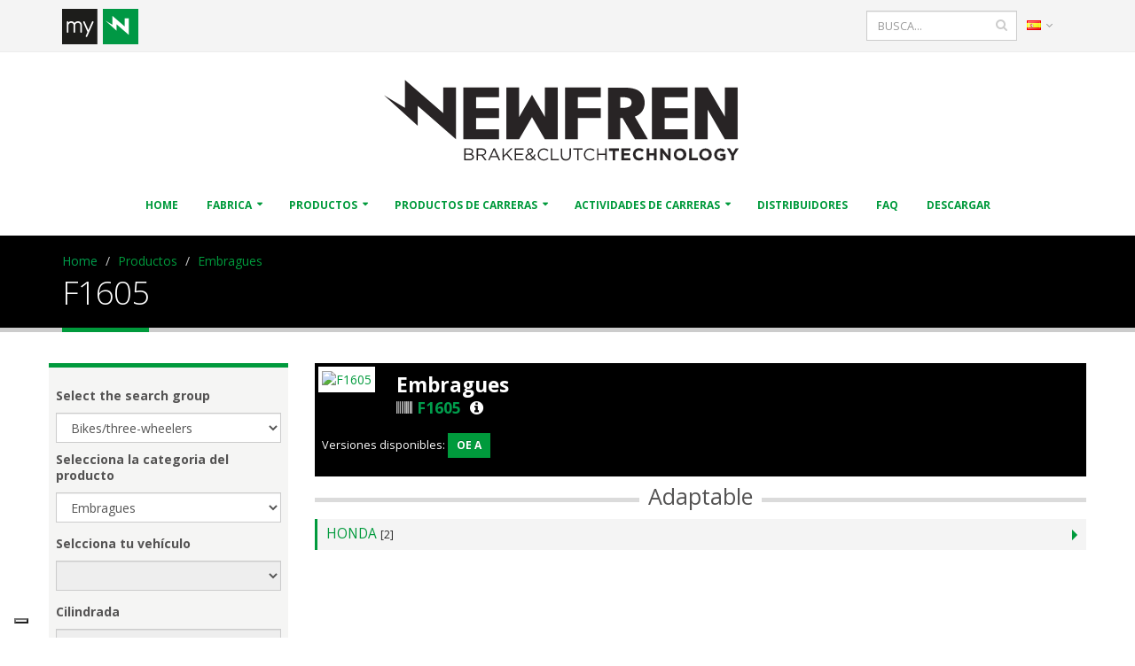

--- FILE ---
content_type: text/html; charset=utf-8
request_url: https://www.newfren.com/es/Productos/Embragues/F1605.html
body_size: 18810
content:

<!DOCTYPE html>
<html lang="es">
<head>
	<!-- Google Analytics -->
    <!-- Global site tag (gtag.js) - Google Analytics -->
<script async src="https://www.googletagmanager.com/gtag/js?id=UA-4919220-47"></script>
<script>
  window.dataLayer = window.dataLayer || [];
  function gtag(){dataLayer.push(arguments);}
  gtag('js', new Date());

  gtag('config', 'UA-4919220-47');
</script>
    <!-- Basic -->
    <meta charset="utf-8">
                        <meta name="generator" content="Powered by Adverteaser adminCP v2.0">
                    <link rel="shortcut icon" href="https://www.newfren.com/favicon.ico" type="image/x-icon" />
                    <title>F1605 | Newfren</title>
                    <meta name="description" content="Embragues F1605 Versiones disponibles: OE A" />
                    	<link rel='canonical' href="https://www.newfren.com/es/Productos/Embragues/F1605.html">

    <!-- Favicon -->
    <link rel="shortcut icon" href="https://www.newfren.com/theme/newfren/img/favicon.ico" type="image/x-icon" />
    <link rel="apple-touch-icon" href="https://www.newfren.com/theme/newfren/img/touch-icon-iphone.png">
    <link rel="apple-touch-icon" sizes="76x76" href="https://www.newfren.com/theme/newfren/img/touch-icon-ipad.png">
    <link rel="apple-touch-icon" sizes="120x120" href="https://www.newfren.com/theme/newfren/img/touch-icon-iphone-retina.png">
    <link rel="apple-touch-icon" sizes="152x152" href="https://www.newfren.com/theme/newfren/img/touch-icon-ipad-retina.png">

    <!-- Mobile Metas -->
    <meta name="viewport" content="width=device-width, initial-scale=1">

    <!-- Web Fonts  -->
    <link href="https://fonts.googleapis.com/css?family=Open+Sans:300,400,600,700,800%7CShadows+Into+Light" rel="stylesheet" type="text/css">

    <!-- Vendor CSS -->
    <link rel="stylesheet" href="https://www.newfren.com/theme/newfren/vendor/bootstrap/css/bootstrap.min.css">
    <link rel="stylesheet" href="https://www.newfren.com/theme/newfren/vendor/font-awesome/css/font-awesome.min.css">
    <link rel="stylesheet" href="https://www.newfren.com/theme/newfren/vendor/simple-line-icons/css/simple-line-icons.min.css">
    <link rel="stylesheet" href="https://www.newfren.com/theme/newfren/vendor/owl.carousel/assets/owl.carousel.min.css">
    <link rel="stylesheet" href="https://www.newfren.com/theme/newfren/vendor/owl.carousel/assets/owl.theme.default.min.css">
    <link rel="stylesheet" href="https://www.newfren.com/theme/newfren/vendor/magnific-popup/magnific-popup.min.css">

    <!-- Theme CSS -->
    <link rel="stylesheet" href="https://www.newfren.com/theme/newfren/css/theme.css">
    <link rel="stylesheet" href="https://www.newfren.com/theme/newfren/css/theme-elements.css">
    <link rel="stylesheet" href="https://www.newfren.com/theme/newfren/css/theme-blog.css">
    <link rel="stylesheet" href="https://www.newfren.com/theme/newfren/css/theme-shop.css">
    <link rel="stylesheet" href="https://www.newfren.com/theme/newfren/css/theme-animate.css">

    <!-- Current Page CSS -->
    <link rel="stylesheet" href="https://www.newfren.com/theme/newfren/vendor/rs-plugin/css/settings.css" media="screen">
    <link rel="stylesheet" href="https://www.newfren.com/theme/newfren/vendor/rs-plugin/css/layers.css" media="screen">
    <link rel="stylesheet" href="https://www.newfren.com/theme/newfren/vendor/rs-plugin/css/navigation.css" media="screen">
    <link rel="stylesheet" href="https://www.newfren.com/theme/newfren/vendor/circle-flip-slideshow/css/component.css" media="screen">

    <!-- Skin CSS -->
    <link rel="stylesheet" href="https://www.newfren.com/theme/newfren/css/skins/default.css">

    <!-- Theme Custom CSS -->
    <link rel="stylesheet" href="https://www.newfren.com/theme/newfren/css/custom.css?v=1763950298">

    <!-- Head Libs -->
    <script src="https://www.newfren.com/theme/newfren/vendor/modernizr/modernizr.min.js"></script>


    <!-- THEME URL FOR JS !-->
    <script>var themeurl = "theme/newfren/";</script>

    <script src="https://www.newfren.com/theme/newfren/vendor/jquery/jquery.min.js"></script>
    <script src="https://www.newfren.com/theme/newfren/vendor/jquery.appear/jquery.appear.js"></script>
    <script src="https://www.newfren.com/theme/newfren/vendor/jquery.easing/jquery.easing.js"></script>
    <script src="https://www.newfren.com/theme/newfren/vendor/jquery-cookie/jquery-cookie.js"></script>

	
        <script type="text/javascript" src="//cdn.iubenda.com/cs/gpp/stub.js"></script>
        <script type="text/javascript" src="//cdn.iubenda.com/cs/iubenda_cs.js" charset="UTF-8" async></script>
        <script type="text/javascript">
            (function (w,d) {var loader = function () {var s = d.createElement("script"), tag = d.getElementsByTagName("script")[0]; s.src="https://cdn.iubenda.com/iubenda.js"; tag.parentNode.insertBefore(s,tag);}; if(w.addEventListener){w.addEventListener("load", loader, false);}else if(w.attachEvent){w.attachEvent("onload", loader);}else{w.onload = loader;}})(window, document);
        </script>
        
            <script type="text/javascript">
                var _iub = _iub || [];
                _iub.csConfiguration = {
                    "askConsentAtCookiePolicyUpdate":true,
                    "countryDetection":true,
                    "enableLgpd":true,"enableUspr":true,
                    "floatingPreferencesButtonDisplay":"bottom-left",
                    "invalidateConsentWithoutLog":true,
                    "lang":"es",
                    "lgpdAppliesGlobally":false,
                    "perPurposeConsent":true,
                    "siteId":2957014,
                    "cookiePolicyId":11400931, 
                    "banner":{ "acceptButtonColor":"#009A3C","acceptButtonDisplay":true,"backgroundColor":"#FFFFFF","brandBackgroundColor":"#FFFFFF","brandTextColor":"#000000","closeButtonDisplay":false,"customizeButtonDisplay":true,"explicitWithdrawal":true,"listPurposes":true,"logo":"https://www.newfren.com/theme/newfren/img/new/logo.png","linksColor":"#009A3C","position":"float-top-center","rejectButtonColor":"#A3A3A3","rejectButtonDisplay":true,"textColor":"#000000" }
                };
            </script>
                
</head>
<body>

    <div class="body">

        <header id="header" data-plugin-options='{"stickyEnabled": true, "stickyEnableOnBoxed": true, "stickyEnableOnMobile": true, "stickyStartAt": 340, "stickySetTop": "-340px"}'>
            <div class="header-body">
                <div class="header-top pt-none">
                    <div class="container">
						<div class="row visible-xs pb-sm pt-xs" style="background-color: #FFF;">
							<div class="col-12">
								
									<ul class="nav nav-pills">
										
										<li>

											<div class="header-search">
												<form id="searchForm" action="/search.html" method="get">

													<div class="input-group">
																												<input type="text" class="form-control" name="q" id="q" placeholder="BUSCA..." value="">
														<span class="input-group-btn">
															<button class="btn btn-default" type="submit"><i class="fa fa-search"></i></button>
														</span>
													</div>
												</form>

											</div>
											
										</li>
										
										<li style="float: right;">
								
											
											<a href="#" class="dropdown-menu-toggle" id="dropdownLanguage" data-toggle="dropdown" aria-haspopup="true" aria-expanded="true">
												<img src="https://www.newfren.com/theme/newfren/img/blank.gif" class="flag flag-es" alt="Español" />
												<i class="fa fa-angle-down"></i>
											</a>

																						
											<ul class="dropdown-menu dropdown-menu-right" aria-labelledby="dropdownLanguage">
																								<li><a href="https://www.newfren.com/it/" rel="it" class="langchange"><img src="https://www.newfren.com/theme/newfren/img/blank.gif" class="flag flag-it" alt="Italiano" /> Italiano</a></li>
																								<li><a href="https://www.newfren.com/en/" rel="en" class="langchange"><img src="https://www.newfren.com/theme/newfren/img/blank.gif" class="flag flag-gb" alt="English" /> English</a></li>
																								<li><a href="https://www.newfren.com/de/" rel="de" class="langchange"><img src="https://www.newfren.com/theme/newfren/img/blank.gif" class="flag flag-de" alt="Deutsch" /> Deutsch</a></li>
																								<li><a href="https://www.newfren.com/gr/" rel="gr" class="langchange"><img src="https://www.newfren.com/theme/newfren/img/blank.gif" class="flag flag-gr" alt="Eλληνικά" /> Eλληνικά</a></li>
																								<li><a href="https://www.newfren.com/fr/" rel="fr" class="langchange"><img src="https://www.newfren.com/theme/newfren/img/blank.gif" class="flag flag-fr" alt="Français" /> Français</a></li>
																								<li><a href="https://www.newfren.com/es/" rel="es" class="langchange"><img src="https://www.newfren.com/theme/newfren/img/blank.gif" class="flag flag-es" alt="Español" /> Español</a></li>
																							</ul>
											
										</li>
										
									
									</ul>
								
							</div>
						</div>
						<div class="row pt-sm">
							<div class="col-md-6 col-sm-6 col-6">
								<nav class="header-nav-top" style="float: left !important">
									<ul class="nav nav-pills">
										<li>
																								<div style="padding-right: 10px; display: inline-block;" data-plugin-tooltip="" data-toggle="tooltip" data-placement="bottom" title="" data-original-title="Reserved Access to Newfren's B2B">
														<a href="https://www.newfren.com/es/loginmynewfren.html" class="p-none">
															<img src="https://www.newfren.com/theme/newfren/img/new/myn-xs25.png" alt="logo myNewfren"/>
														</a>
													</div>
																										
										</li>
									</ul>
								</nav>
							</div>
							<div class="col-md-6 col-sm-6 col-6">
								<nav class="header-nav-top">
									<ul class="nav nav-pills">

										<li class="hidden-xs">

										
											<a href="#" class="dropdown-menu-toggle" id="dropdownLanguage" data-toggle="dropdown" aria-haspopup="true" aria-expanded="true">
												<img src="https://www.newfren.com/theme/newfren/img/blank.gif" class="flag flag-es" alt="Español" />
												<i class="fa fa-angle-down"></i>
											</a>

																						<ul class="dropdown-menu dropdown-menu-right" aria-labelledby="dropdownLanguage">
																								<li><a href="https://www.newfren.com/it/" rel="it" class="langchange"><img src="https://www.newfren.com/theme/newfren/img/blank.gif" class="flag flag-it" alt="Italiano" /> Italiano</a></li>
																								<li><a href="https://www.newfren.com/en/" rel="en" class="langchange"><img src="https://www.newfren.com/theme/newfren/img/blank.gif" class="flag flag-gb" alt="English" /> English</a></li>
																								<li><a href="https://www.newfren.com/de/" rel="de" class="langchange"><img src="https://www.newfren.com/theme/newfren/img/blank.gif" class="flag flag-de" alt="Deutsch" /> Deutsch</a></li>
																								<li><a href="https://www.newfren.com/gr/" rel="gr" class="langchange"><img src="https://www.newfren.com/theme/newfren/img/blank.gif" class="flag flag-gr" alt="Eλληνικά" /> Eλληνικά</a></li>
																								<li><a href="https://www.newfren.com/fr/" rel="fr" class="langchange"><img src="https://www.newfren.com/theme/newfren/img/blank.gif" class="flag flag-fr" alt="Français" /> Français</a></li>
																								<li><a href="https://www.newfren.com/es/" rel="es" class="langchange"><img src="https://www.newfren.com/theme/newfren/img/blank.gif" class="flag flag-es" alt="Español" /> Español</a></li>
																							</ul>

										</li>

																			</ul>
								</nav>
								<div class="header-search hidden-xs">
									<form id="searchForm" action="/search.html" method="get">

										<div class="input-group">
																						<input type="text" class="form-control" name="q" id="q" placeholder="BUSCA..." value="">
											<span class="input-group-btn">
												<button class="btn btn-default" type="submit"><i class="fa fa-search"></i></button>
											</span>
										</div>
									</form>
							   </div>
							</div>
						</div>
                    </div>
                </div>
                <div class="header-container container hidden-xs">
                    <div class="header-row">
                        <div class="header-column header-column-center">
                            <div class="header-logo pt-md pb-md">
                                <a href="https://www.newfren.com/">
                                    <img alt="Newfren" width="400" height="93" data-sticky-width="150" data-sticky-height="35" data-sticky-top="33" src="https://www.newfren.com/theme/newfren/img/new/newfren_logo25-xs.svg">
                                </a>
                            </div>
                        </div>
                    </div>
                </div>
                <div class="header-container container header-nav header-nav-center">
					<div class="visible-xs mt-sm" style="float: left">
						<a href="https://www.newfren.com/">
							<img alt="Newfren" width="150" height="35" data-sticky-width="150" data-sticky-height="35" data-sticky-top="33" src="https://www.newfren.com/theme/newfren/img/new/newfren_logo25-xs.svg">
						</a>
					</div>
					
                    <button class="btn header-btn-collapse-nav mt-sm" data-toggle="collapse" data-target=".header-nav-main" style="float: right;">
                        <i class="fa fa-bars"></i>
                    </button>
                    <div class="header-nav-main header-nav-main-effect-1 header-nav-main-sub-effect-1 collapse">
											<nav id="main-menu">
						<ul class="nav nav-pills" id="mainNav">
								<li class=" ">
					<a href="https://www.newfren.com/es/" class="" >
						Home					</a>
									</li>
								<li class="dropdown ">
					<a href="#" class="dropdown-toggle" >
						Fabrica					</a>
										<ul class="dropdown-menu">
								<li class=" ">
					<a href="https://www.newfren.com/es/Fabrica/Historia.html" class="" >
						Historia					</a>
									</li>
								<li class=" ">
					<a href="https://www.newfren.com/es/Fabrica/Fabricas.html" class="" >
						Fábricas					</a>
									</li>
								<li class=" ">
					<a href="https://www.newfren.com/es/Fabrica/Filosofia.html" class="" >
						Filosofia					</a>
									</li>
								<li class=" ">
					<a href="https://www.newfren.com/es/Fabrica/Calidad.html" class="" >
						Calidad					</a>
									</li>
								<li class=" ">
					<a href="https://www.newfren.com/es/Fabrica/Contactanos.html" class="" >
						Contactanos					</a>
									</li>
									</ul>
					<script>
						<!-- Questo serve per evitare che i link vuoti vengano azionati sui dispositivi touch -->
						$('#main-menu a[href=""]').click(function(event) { event.preventDefault(); });
					</script>
								</li>
								<li class="dropdown ">
					<a href="#" class="dropdown-toggle" >
						Productos					</a>
										<ul class="dropdown-menu">
								<li class=" ">
					<a href="https://www.newfren.com/es/Productos/Configurador.html" class="" target="_self">
						Configurador					</a>
									</li>
								<li class=" ">
					<a href="https://www.newfren.com/es/Productos/Pastillas-y-zapatas.html" class="" target="_self">
						Pastillas y Zapatas					</a>
									</li>
								<li class=" ">
					<a href="https://www.newfren.com/es/Productos/Discos-de-freno.html" class="" target="_self">
						Discos de freno					</a>
									</li>
								<li class=" ">
					<a href="https://www.newfren.com/es/Productos/Embragues.html" class="" target="_self">
						Embragues					</a>
									</li>
								<li class=" ">
					<a href="https://www.newfren.com/es/Productos/Mazas-de-embrague.html" class="" target="_self">
						Mazas de embrague					</a>
									</li>
								<li class=" ">
					<a href="https://www.newfren.com/es/Productos/prodotti-am.html" class="" >
						Busca codigo comparativo/aftermarket					</a>
									</li>
									</ul>
					<script>
						<!-- Questo serve per evitare che i link vuoti vengano azionati sui dispositivi touch -->
						$('#main-menu a[href=""]').click(function(event) { event.preventDefault(); });
					</script>
								</li>
								<li class="dropdown ">
					<a href="#" class="dropdown-toggle" >
						Productos de carreras					</a>
										<ul class="dropdown-menu">
								<li class=" ">
					<a href="https://www.newfren.com/es/Productos-de-carreras/Embrague-Moto3.html" class="" >
						Embrague Moto3					</a>
									</li>
								<li class=" ">
					<a href="https://www.newfren.com/es/Productos-de-carreras/PreMoto3-Moto3-Talent-discos-de-freno.html" class="" >
						Discos de freno para Premoto3-Moto3-Talent					</a>
									</li>
								<li class=" ">
					<a href="https://www.newfren.com/es/Productos-de-carreras/Embragues-Speedway.html" class="" >
						Speedway					</a>
									</li>
									</ul>
					<script>
						<!-- Questo serve per evitare che i link vuoti vengano azionati sui dispositivi touch -->
						$('#main-menu a[href=""]').click(function(event) { event.preventDefault(); });
					</script>
								</li>
								<li class="dropdown ">
					<a href="#" class="dropdown-toggle" >
						Actividades de carreras					</a>
										<ul class="dropdown-menu">
								<li class=" ">
					<a href="https://www.newfren.com/es/Actividades-de-carreras/YAMAHA-CUP.html" class="" >
						YAMAHA					</a>
									</li>
								<li class=" ">
					<a href="https://www.newfren.com/es/Actividades-de-carreras/Racing.html" class="" >
						Team 2025					</a>
									</li>
									</ul>
					<script>
						<!-- Questo serve per evitare che i link vuoti vengano azionati sui dispositivi touch -->
						$('#main-menu a[href=""]').click(function(event) { event.preventDefault(); });
					</script>
								</li>
								<li class=" ">
					<a href="https://www.newfren.com/es/distribuidores.html" class="" target="_self">
						Distribuidores					</a>
									</li>
								<li class=" ">
					<a href="https://www.newfren.com/es/FAQ.html" class="" >
						FAQ					</a>
									</li>
								<li class=" ">
					<a href="https://www.newfren.com/es/download.html" class="" >
						Descargar					</a>
									</li>
										</ul>
					</nav>
				                    </div>
                </div>
            </div>
        </header>

		<div role="main" class="main">

            
                <section class="page-header">
                    <div class="container">
                        <div class="row">
                            <div class="col-md-12">
                                                            <ul class="breadcrumb" id="breadcrumb">
									                                    <li><a href="https://www.newfren.com/" class="bc">Home</a></li>
                                                                                    <li class="can-update"><a href="https://www.newfren.com/es/Productos.html">Productos</a></li>
                                                <li class="can-update"><a href="https://www.newfren.com/es/Productos/Embragues.html">Embragues</a>
                                                                                </ul>
                                                            </div>
                        </div>
                        <div class="row">
                            <div class="col-md-12">
                                
                                <h1 id="page-title">F1605</h1>
                            </div>
                        </div>
                    </div>
                </section>

				                <div class="container">
                    <div class="row">

        	            <script src="https://www.newfren.com/theme/newfren/js/jquery-ui.js"></script>
<link rel="stylesheet" href="https://www.newfren.com/theme/newfren/js/lightbox/css/lightbox.css" />
<script src="https://www.newfren.com/theme/newfren/js/lightbox/js/lightbox.js"></script>
<script type="text/javascript" src="https://www.newfren.com/theme/newfren/page/js/jquery.tokeninput.js"></script>
<link rel="stylesheet" href="https://www.newfren.com/theme/newfren/page/js/token-input.css" />
<div class="row">
        <div class="col-md-3">

    	<div class="base_search">

            <h6 class="mt-md"><strong>Select the search group</strong></h6>
                        <select name="gruppo" id="gruppo" class="form-control">
                                    <option value="1">Bikes/three-wheelers</option>
                                        <option value="2">kart</option>
                                        <option value="3">Snowmobiles</option>
                                        <option value="4">Other</option>
                                </select>

            <h6 class="mt-sm"><strong>Selecciona la categoria del producto</strong></h6>
            <select name="tiposerie" id="tiposerie" class="form-control">
                <option value="0">Todas las categorias</option>
                                    <option value="1" >Pastillas y zapatas</option>
                                        <option value="2" >Discos de freno</option>
                                        <option value="3" selected="selected">Embragues</option>
                    
            </select>

            <h6 class="mt-md"><strong>Selcciona tu vehículo</strong></h6>
                        <select name="marca" id="marca" class="form-control" disabled>
                <!--<option value="" selected disabled>Scegli...</option>-->
                            </select>

            <h6 class="mt-md"><strong>Cilindrada</strong></h6>
            <select name="cilindrata" id="cilindrata" class="form-control" disabled>

            </select>

            <h6 class="mt-md"><strong>Modelo</strong></h6>
            <select name="modello" id="modello" class="form-control mb-md" disabled>

            </select>

            <h6 class="mt-md"><strong>Año</strong></h6>
            <select name="annoprod" id="annoprod" class="form-control" disabled>

            </select>
            <div class="center mt-md">
                <button type="button" id="search-bk" class="btn btn-primary" disabled>BUSCA</button>
                <span id="load" class="hidden mt-md"><img src="https://www.newfren.com/theme/newfren/img/new/loading_NF.gif" /></span>
            </div>

        </div>

    	<div class="base_search">

            <h6 class="mt-md"><strong>Pon el código del producto</strong></h6>
            <input type="hidden" name="code" id="code" class="form-control" />
            <div class="center mt-md">
                <button type="button" id="search-code" disabled class="btn btn-primary">BUSCA</button>
                <span id="load" class="hidden mt-md"><img src="https://www.newfren.com/theme/newfren/img/new/loading_NF.gif" /></span>
            </div>

        </div>
    </div>

    <div class="col-md-9" id="results" style="height: 610px; overflow-y: scroll; overflow-x: hidden">
        <style>
	

	/*.ddimgtooltip::after{
	content:'';
	border-bottom:15px solid transparent;
	border-right:15px solid #fff;
	border-top:15px solid transparent;
	border-left:15px solid transparent;
	position:absolute;
	margin-left:47%;
	left:-170px;
	top:5px;
	}*/

	@media (max-width: 640px){
		.ddimgtooltip{
			width: 100% !important;
			position: absolute !important;
			margin: 0px auto !important;
			left: 0px !important;
		}

	}

	@media(min-width: 641px){
		.ddimgtooltip{
		box-shadow: 3px 3px 5px #818181; /*shadow for CSS3 capable browsers.*/
		-webkit-box-shadow: 3px 3px 5px #818181;
		-moz-box-shadow: 3px 3px 5px #818181;
		display:none;
		position:absolute;
		background:#fff;
		z-index:2000;
		-webkit-border-radius:2px;
		padding:3px;
		margin:10px 10px;

	}
	}


</style>


<div id="content" style="display:block">
    
<span class="thumb-info thumb-info-side-image thumb-info-no-zoom">
    <span class="thumb-info-side-image-wrapper">

        
        <a href="https://www.newfren.com/exchange/img/F1605.jpg?81620320" class="img-thumbnail img-thumbnail-hover-icon ">
            <img src="https://www.newfren.com/exchange/img/F1605.jpg?81620320" alt="F1605" style="width: 120px;">
        </a>

    </span>
    <span class="thumb-info-caption">
        <span class="thumb-info-caption-text">
            <h3 class="text-weight-bold mb-none mt-xs">
                                    Embragues					
					                
            </h3>
            <h4>
                <i class="fa fa-barcode"></i> <span style="color:#009d4c;">F1605</span>&nbsp;

				                <a href="#small-dialog" class="mt-xs mb-xs mr-xs popup-with-zoom-anim">
                    <i class="fa fa-info-circle" style="color:#fff"></i>
                </a>
								
				            </h4>
            <div class="dialog dialog-sm zoom-anim-dialog mfp-hide" id="small-dialog">
                <h3 class="nf_primary">Technical features</h3>
															<br>
						<h4 class="nf_primary" style="text-transform: capitalize; font-weight: normal">conduttore / friction</h4>
										<table class="table table-striped">
						<tbody>
						
																							<tr>
									<td class="nf_primary">
									Qty&nbsp;			
									</td>
									<td class="align-right">
										<strong class="nf_primary">7</strong>
									</td>
								</tr>
																																														<tr>
									<td >
									Thickness&nbsp;			
									</td>
									<td class="align-right">
										<strong >2,7</strong>
									</td>
								</tr>
																															<tr>
									<td >
									Nr. of edges&nbsp;			
									</td>
									<td class="align-right">
										<strong >10</strong>
									</td>
								</tr>
																															<tr>
									<td >
									External Diameter&nbsp;			
									</td>
									<td class="align-right">
										<strong >124,5</strong>
									</td>
								</tr>
																															<tr>
									<td >
									Internal Diameter&nbsp;			
									</td>
									<td class="align-right">
										<strong >101,5</strong>
									</td>
								</tr>
																					
						</tbody>
					</table>
				            </div>
            <span class="post-meta">
                <span>Versiones disponibles:
                    <hr class="visible-xs shorter invisible">
                    
                            <!--<strong>OE A</strong>&nbsp;-&nbsp;-->

                                        
                            <a class="mt-xs mb-xs mr-xs btn-sm btn-primary <br />
<b>Notice</b>:  Undefined index: type in <b>/export/www/http/webguest/newfren_com_2016/theme/newfren/page/prodotti/detail_v3.php</b> on line <b>167</b><br />
" rel="imgtip[0]" style="cursor:default; display: inline-block">
                            	<strong>OE A</strong>
							</a>
							                </span>
            </span>
        </span>
    </span>
</span>


<div class="heading heading-border heading-middle-border heading-middle-border-center heading-border-xl mb-none mt-sm">
    <h3>Adaptable</h3>
</div>

<div class="toggle adapt-list" style=" margin-bottom:20px;" id="adapt-list">

</div>


</div>

<div id="tooltip-container"></div>

<script type="text/javascript">

	

//ddimgtooltip.init("targetElementSelector")




</script>

<script type="text/javascript">

	var prices = new Array();



// starting the script on page load
$(document).ready(function(){
	
	$('#show-listino').click(function(){
		$('#price-table').animate({
			//opacity: 0.25,
			//left: "+=50",
			height: "toggle"
		}, 500, function() {
			// Animation complete.
		});
	});

	var ddimgtooltip={

		tiparray:function(){
			var tooltips=[];
			//define each tooltip below: tooltip[inc]=['path_to_image', 'optional desc', optional_CSS_object]
			//For desc parameter, backslash any special characters inside your text such as apotrophes ('). Example: "I\'m the king of the world"
			//For CSS object, follow the syntax: {property1:"cssvalue1", property2:"cssvalue2", etc}
			
									tooltips[0]=['https://www.newfren.com/exchange/tooltip/F A.jpg',  "", {background:"#FFFFFF", color:"#f63"}];
						
			return tooltips; //do not remove/change this line
		}(),

		tooltipoffsets: [20, -30], //additional x and y offset from mouse cursor for tooltips

		//***** NO NEED TO EDIT BEYOND HERE

		tipprefix: 'imgtip', //tooltip ID prefixes

		createtip:function($, tipid, tipinfo){
			if ($('#'+tipid).length==0){ //if this tooltip doesn't exist yet
				
				return $('<div id="' + tipid + '" class="ddimgtooltip" />').html(
					'<div style="text-align:center"><img src="' + tipinfo[0] + '" /></div>'
					+ ((tipinfo[1])? '<div style="text-align:center; margin-top:5px">'+tipinfo[1]+'</div>' : '')
					)
				.css(tipinfo[2] || {})
				.appendTo(document.body);
			}
			else{
				$("#"+tipid).html(
					'<div style="text-align:center"><img src="' + tipinfo[0] + '" /></div>'
					+ ((tipinfo[1])? '<div style="text-align:center; margin-top:5px">'+tipinfo[1]+'</div>' : '')
					)
				.css(tipinfo[2] || {});
			}
			return null;
		},

		positiontooltip:function($, $tooltip, e){
			var x=e.pageX+this.tooltipoffsets[0], y=e.pageY+this.tooltipoffsets[1];
			var tipw=$tooltip.outerWidth(); 
			var tiph=$tooltip.outerHeight();
			var x=(x+tipw>$(document).scrollLeft()+$(window).width())? x-tipw-(ddimgtooltip.tooltipoffsets[0]*2) : x;
			if(screen.width<640) x = 0;
			
			var y=(y+tiph>$(document).scrollTop()+$(window).height())? $(document).scrollTop()+$(window).height()-tiph-10 : y
			$tooltip.css({left:x, top:y, display: 'block'})
		},

		showbox:function($, $tooltip, e){
			
			$tooltip.css('display', 'block');	
			this.positiontooltip($, $tooltip, e);
			$tooltip.css('display', 'block');
			
		},

		hidebox:function($, $tooltip){
			$tooltip.hide();
		},


		init:function(targetselector){
			$(document).ready(function(){

				var tiparray=ddimgtooltip.tiparray
				var $targets=$(targetselector)
				if ($targets.length==0)
					return
				var tipids=[]
				$targets.each(function(){
					var $target=$(this)
					$target.attr('rel').match(/\[(\d+)\]/) //match d of attribute rel="imgtip[d]"
					var tipsuffix=parseInt(RegExp.$1) //get d as integer
					var tipid=this._tipid=ddimgtooltip.tipprefix+tipsuffix //construct this tip's ID value and remember it
					var $tooltip=ddimgtooltip.createtip($, tipid, tiparray[tipsuffix])
					$target.mouseenter(function(e){
						var $tooltip=$("#"+this._tipid)
						ddimgtooltip.showbox($, $tooltip, e)
					});
					if(screen.width>640){
						$target.mouseleave(function(e){
							var $tooltip=$("#"+this._tipid)
							ddimgtooltip.hidebox($, $tooltip)
						});
					
						$target.mousemove(function(e){
						var $tooltip=$("#"+this._tipid)
						ddimgtooltip.positiontooltip($, $tooltip, e)
					});
					}
					
					if ($tooltip){ //add mouseenter to this tooltip (only if event hasn't already been added)
						$tooltip.mouseenter(function(){
							ddimgtooltip.hidebox($, $(this))
						})
					}
				})

			});
		}
	}

	ddimgtooltip.init("*[rel^=imgtip]");

	function calculate(id, qty, barcode){
		var price = 0.00;
		var total = 0.00;
		
		if(qty>0){
			//var price = $("#price-"+id).attr('value');

			var selPrices = prices[barcode];
			
			$.each(selPrices, function(i, p){
				if(p.qty<=qty){
					price = p.prezzo;
				}
			});

			var total = qty>0 ? price*parseInt(qty) : 0.00;

			$("#price-"+id).attr('value', price).html(price.replace('.', ','));
			
		}

		total = total.toFixed(2).replace('.', ',');
		$("#total-"+id).html(total);
		
	}

	$('input.plus').click(function(){
		target = $(this).attr('target');
	    val = parseInt($(target).val());
		barcode = $(this).attr('data-barcode');

	    $(target).val(val+1);

		id = $(target).attr('rel');

		calculate(id, val+1, barcode);

	});

	$('input.minus').click(function(){
	    target = $(this).attr('target');
	    min = parseInt($(target).attr('min'));
	    val = parseInt($(target).val());
		barcode = $(this).attr('data-barcode');

		id = $(target).attr('rel');

	    if(val-1>=min){
			$(target).val(val-1);

			calculate(id, val-1, barcode);
		}

	});
		//var counter = 1;
	//var marche = new Array();
	var wait = false;
				var marche = [{"id":"77","marca":"HONDA"}];
			
	var i = 0;

	findAdapt();

	/*for(i=0; i<marche.length; i++){

		findAdapt(marche[i].id);
	}*/

	/**/
	function findAdapt(marca){

		var marca = marche[i].id;

		$.ajax({

			type: 'post',
			url: "https://www.newfren.com/theme/newfren/page/prodotti/adapt_v3.php",
			data: 'fam='+'544'+'&marca='+marca,
			dataType: 'html',
			beforeSend: function(){
				$("#adapt-list").append('<div class="col-md-12 center" id="search-wait-logo"><img src="https://www.newfren.com/theme/newfren/img/new/loading_NF.gif" /></div>');
			},
			success: function(data){

				ms = 500;
				$("#search-wait-logo").remove();
				$("#adapt-list").append(data);

				$("#adapt-list section."+marca).fadeIn(ms);

				if(i==0){
					$('#adapt-list').accordion({
							collapsible: true,
							active: false,
							heightStyle: "content",
							header: 'label'
					});
					$("#adapt-list").accordion('refresh');
				}
				else{
					$("#adapt-list").accordion('refresh');
				}

				$('#adapt-list section.'+marca).click(function(){
					var wasactive = $(this).hasClass('active');

					$('#adapt-list section').removeClass('active');

					if(!wasactive){
						$(this).addClass('active');
					}
				});

				i++;

				if(i<marche.length){
					findAdapt();
				}
			}
		});


	}
	
			$('.img-thumbnail').magnificPopup({

			type: 'image'
		});

		$('.popup-with-zoom-anim').magnificPopup({
			type: 'inline',

			fixedContentPos: false,
			fixedBgPos: true,

			overflowY: 'auto',

			closeBtnInside: true,
			preloader: false,

			midClick: true,
			removalDelay: 300,
			mainClass: 'my-mfp-zoom-in'
		});
	
	
	});

</script>
    </div>

    <div class="col-md-9 center" id="search-wait" style="display: none; height: 610px;">
        <div class="col-md-9 center"><img src="https://www.newfren.com/theme/newfren/img/new/loading_NF.gif" /></div>
    </div>
</div>

<input type="hidden" id="tiposerie-aftersearch" value="3"/>
<input type="hidden" id="annoprod-aftersearch" />


<input type="hidden" name="searchtype" id="searchtype" value="" />
<input type="hidden" name="pagelimit" id="pagelimit" value="5" />
<input type="hidden" name="pagenumber" id="pagenumber" value="1" />

<script>
    $(document).ready(function(){

        getMarche();

        $("#gruppo").change(function(){
            getTiposerie();
        });

        function getTiposerie(){

            var gruppo = $("#gruppo").val();

            $.ajax({
                type:'post',
                url: "https://www.newfren.com/ajax/catalogo.php",
                data: 'action=getTiposerie&args[gruppo]='+gruppo,
                dataType: 'json',
                beforeSend: function(){
                    $("#tiposerie").html('');

                    $("#marca").html('').prop('disabled', true);
					$("#marca").prop('disabled', true);

                    $("#cilindrata").html('');
                    $("#cilindrata").prop('disabled', true);

                    $("#modello").html('');
                    $("#modello").prop('disabled', true);

                    $("#annoprod").html('');
                    $("#annoprod").prop('disabled', true);
                },
                success: function(data) {
                    $("#tiposerie").append('<option value="" disabled selected>Elegir</option>');
					$("#tiposerie").append('<option value="0">Todas las categorias</option>');
                    $.each(data, function(i, d){

                        $("#tiposerie").append('<option value="'+d.id+'">'+d.tiposerie+'</option>');

                    });
                    //$("#marca").prop('disabled', false);
                }
            });
        }

        function getMarche(){
            var tiposerie = $("#tiposerie").val();
            var gruppo = $("#gruppo").val();

            $.ajax({
                type:'post',
                url: "https://www.newfren.com/ajax/catalogo.php",
                data: 'action=getMarche&args[tiposerie]='+tiposerie+'&args[gruppo]='+gruppo,
                dataType: 'json',
                beforeSend: function(){
                    $("#marca").html('');
                    $("#marca").prop('disabled', true);

                    $("#cilindrata").html('');
                    $("#cilindrata").prop('disabled', true);

                    $("#modello").html('');
                    $("#modello").prop('disabled', true);

                    $("#annoprod").html('');
                    $("#annoprod").prop('disabled', true);
                },
                success: function(data) {
                    $("#marca").append('<option value="" disabled selected>Elegir</option>');
                    $.each(data, function(i, d){

                        $("#marca").append('<option value="'+d.id+'">'+d.marca+'</option>');

                    });
                    $("#marca").prop('disabled', false);
                }
            });
        }

        $("#marca").change(function(){

            $("#code").tokenInput('clear');

            var marca = $(this).val();
            var tiposerie = $("#tiposerie").val();
            var gruppo = $("#gruppo").val();

            $.ajax({
                type: 'post',
                url: "https://www.newfren.com/ajax/catalogo.php",
                data: 'action=getCilindrata&args[id]='+marca+'&args[tiposerie]='+tiposerie,
                dataType: 'json',
                beforeSend: function(){
                    $("#cilindrata").html('');
                    $("#cilindrata").prop('disabled', true);

                    $("#modello").html('');
                    $("#modello").prop('disabled', true);

                    $("#annoprod").html('');
                    $("#annoprod").prop('disabled', true);
                },
                success: function(data) {
                    $("#cilindrata").append('<option value="" disabled selected>Elegir</option>');
                    $.each(data, function(i, d){
						var published = '';
						
						switch(d.cilindrata){
							case '1':
								published = 'EL';
								break;
							case '2':
								published = 'Kart';
								break;
							default:
								published = d.cilindrata;
								break;
						}
						
                        $("#cilindrata").append('<option value="'+d.cilindrata+'">'+published+'</option>');
                        $("#cilindrata").prop('disabled', false);
                    });
                }
            });

            $.ajax({
                type: 'post',
                url: "https://www.newfren.com/ajax/catalogo.php",
                data: 'action=getModello&args[marca]='+marca+'&args[tiposerie]='+tiposerie,
                dataType: 'json',
                beforeSend: function(){
                    $("#modello").html('');
                    $("#modello").prop('disabled', true);

                    $("#annoprod").html('');
                    $("#annoprod").prop('disabled', true);
                },
                success: function(data) {
                    $("#modello").append('<option value="" disabled selected>Elegir</option>');
                    $.each(data, function(i, m){
                        $("#modello").append('<option value="'+m.id+'">'+m.modello+' '+m.versione+' '+m.cilindrata+'</option>');
                        $("#modello").prop('disabled', false);
                    });
                }
            });


        });

        $("#cilindrata").change(function(){

            $("#code").tokenInput('clear');

            var marca = $("#marca").val();
            var cil = $(this).val();
            var tiposerie = $("#tiposerie").val();

            //alert(tiposerie);
            $.ajax({
                type: 'post',
                url: "https://www.newfren.com/ajax/catalogo.php",
                data: 'action=getModello&args[marca]='+marca+'&args[cil]='+cil+'&args[tiposerie]='+tiposerie,
                dataType: 'json',
                beforeSend: function(){
                    $("#modello").html('');
                    $("#modello").prop('disabled', true);

                    $("#annoprod").html('');
                    $("#annoprod").prop('disabled', true);
                },
                success: function(data) {
                    $("#modello").append('<option value="" disabled selected>Elegir</option>');
                    $.each(data, function(i, m){
                        $("#modello").append('<option value="'+m.id+'">'+m.modello+' '+m.versione+'</option>');
                        $("#modello").prop('disabled', false);
                    });
                }
            });
        });
            $("#modello").change(function(){

                $("#code").tokenInput('clear');

                var versione = $(this).val();
                var tiposerie = $("#tiposerie").val();

                $.ajax({
                    type: 'post',
                    url: "https://www.newfren.com/ajax/catalogo.php",
                    data: 'action=getAnnoProd&args[versione]='+versione+'&args[tiposerie]='+tiposerie,
                    dataType: 'json',
                    beforeSend: function(){
                        $("#annoprod").html('');
                        $("#annoprod").prop('disabled', true);
                        $("#load").removeClass('hidden');
                    },
                    success: function(data) {

                        $("#load").addClass('hidden');

                        if(data==0){
                            $("#annoprod").append('<option value="" disabled selected>Nessun prodotto trovato</option>');
                            $("#search-bk").prop('disabled', true);
                            return false;
                        }


                        $("#annoprod").append('<option value="" disabled selected>Elegir</option>');
                        $.each(data, function(i, m){

                            //$("#annoprod").append('<option value="'+m.id+'">'+m.annoprod+' '+m.versione+' '+m.cilindrata+' '+m.annoprod+'</option>');
                            //$("#annoprod").append('<option value="'+m.id+'">'+m.annoprod+'</option>');
                            var annoprod = '';

                            if(parseInt(m.anno_da)>0){
                                annoprod = annoprod + m.anno_da;
                            }
                            if(m.da_a=='->'){

                                if(parseInt(m.anno_da)!=0 && parseInt(m.anno_a)!=0){
                                    annoprod = annoprod+' - ';
                                }
                                else {
                                    annoprod = annoprod+' > ';
                                }
                            }
                            if(parseInt(m.anno_a)>0){
                                annoprod = annoprod + m.anno_a;
                            }
                            if(parseInt(m.anno_da)==0 && parseInt(m.anno_a)==0){
                                annoprod = 'All years';
                            }
                            //alert('anno_da: '+m.anno_da);
                            //alert('anno_a: '+m.anno_a);

                            $("#annoprod").append('<option value="'+m.id+'">'+annoprod+'</option>');
                            //$("#search-bk").prop('disabled', false);
                            $("#annoprod").prop('disabled', false);
                        });
                    }
                });
            });

            $("#annoprod").change(function(){

                $("#code").tokenInput('clear');

                var prod_val = $(this).val();
                var tiposerie_val = $("#tiposerie").val();

                $("#annoprod-aftersearch").val(prod_val);
                $("#tiposerie-aftersearch").val(tiposerie_val);

                $("#search-bk").prop('disabled', false);
            });

            $("#tiposerie").change(function(){

                $("#code").tokenInput('clear');

                $("#marca").html('').prop('disabled', true);

                $("#gruppo option[value='']").prop('selected', true);

                $("#modello").html('');
                $("#modello").prop('disabled', true);

                $("#cilindrata").html('');
                $("#cilindrata").prop('disabled', true);

                $("#annoprod").html('');
                $("#annoprod").prop('disabled', true);

                $("#search-bk").prop('disabled', true);

                getMarche();

            });

            $("#search-bk").click(function(){

                $('#pagenumber').val(1);
                searchbike();
            });

            function searchbike(){

                //$("#pagenumber").val(1);

                var annoprod = $("#annoprod-aftersearch").val();
                var tiposerie = $("#tiposerie-aftersearch").val();

                var pagelimit = parseInt($("#pagelimit").val());
                var pagenumber = $("#pagenumber").val();

                if(annoprod!='' && annoprod!=null){

                    $("#searchtype").val('bike');

                    var type = $("#searchtype").val();

                    $.ajax({
                        type: 'post',
                        url: "https://www.newfren.com/theme/newfren/page/prodotti/results.php",
                        data: 'type='+type+'&annoprod='+annoprod+'&tiposerie='+tiposerie+'&pg='+pagenumber+'&ipp=5',
                        dataType: 'html',

                        beforeSend:function(){
                            $("#results").html($("#search-wait").html());

                        },
                        success: function(data){

                            $("#results").html(data);
                            ms = 500;
                            j = 1;

                            var max = pagelimit * pagenumber;
                            var i = max - pagelimit;

                            for(i; i<max; i++){
                                $("#result-"+i).fadeIn(ms);

                            }

                            replacePagination();
                        }
                    });
                }
            }

            function replacePagination(){

                $('ul.pagination a').each(function(){
                    var link = $(this).attr('href').split('?').pop();
                    $(this).attr('href', '/es/Productos/Embragues/F1605.html?'+link);
                });


            }

            function UrlExists(url)
            {
                var http = new XMLHttpRequest();
                http.open('HEAD', "https://www.newfren.com/exchange/img/"+url, false);
                http.send();
                return http.status!=404;
            }
			
			function getSEO(family){

                //console.log('callgetSEO');
				
				//console.log(family);

                $.ajax({
                    type: 'post',
                    url: 'https://www.newfren.com/ajax/catalogo.php',
                    data: 'action=getSEO&family='+family,
                    dataType: 'json',
                    success: function(data){
                        //Aggiorno la breadcrumb
                        $('li.can-update').remove();
                        $('#breadcrumb').append('<li class="can-update"><a href="https://www.newfren.com/es/Productos.html">Productos</a></li>');
                        $('#breadcrumb').append('<li class="can-update"><a href="https://www.newfren.com/es/'+data.link+'">'+data.tiposerie+'</a></li>');

                        //Meta description
                        $('meta[name="description"]').attr('content', data.tiposerie+', '+family+', '+data.versioni);
                        

                        //Titolo
                        $('title').html(family+' | Newfren');
                        $('#page-title').html(family);
						
						window.history.pushState(family, family, 'https://www.newfren.com/es/Productos/'+data.tiposerie_paranoia+'/'+data.family_paranoia+'.html');
						gtag('config', 'UA-4919220-47', {'page_path': 'es/Productos/'+data.tiposerie_paranoia+'/'+data.family_paranoia+'.html'});
                    }

                    
                });

            }

            $(document).on('click', 'ul.pagination a', function(e){
                e.preventDefault();

                var link = $(this).attr('href');

                if(link!='#'){
                    link = link.split('?').pop();
                    var data = link.split('&');

                    var pagenumber = parseInt(data[0].replace('pg=', ''));

                    var pagelimit = $('#pagelimit').val();

                    $.ajax({
                        type: 'get',
                        url: 'https://www.newfren.com/theme/newfren/page/prodotti/results.php',
                        data: link,
                        dataType: 'html',

                        beforeSend:function(){
                            $("#results").html($("#search-wait").html());
                        },
                        success: function(data){

                            $("#results").html(data);
                            ms = 500;
                            j = 1;

                            var max = pagelimit * pagenumber;
                            var i = max - pagelimit;

                            for(i; i<max; i++){
                                //alert($("#result-"+i).attr('rel'));
                                $("#result-"+i).fadeIn(ms);
                            }

                            $("#pagenumber").val(pagenumber);

                            replacePagination();

                        }

                    });
                }

            });

            $(document).on('click', '.s_lista', function(){

                var annoprod = $('#annoprod-aftersearch').val();
                var id = $(this).attr('rel');
				var family = $(this).attr('data-family');
                var tiposerie = $(this).attr('data-tiposerie');

                var pagenumber = $('#pagenumber').val();
                var type = $("#searchtype").val();

                $.ajax({
                    type: 'post',
                    						url: "https://www.newfren.com/theme/newfren/page/prodotti/detail_v3.php",
					                    data:'type='+type+'&annoprod='+annoprod+'&id='+id+'&pg='+pagenumber,
                    dataType: 'html',
                    beforeSend: function(){
                        var j = 1;
                        var ms = 300;

                        $("#results").html($("#search-wait").html());

                    },
                    success: function(data){
                        $("#results").html(data).promise().done(function(){$("#content").fadeIn(500)});
						
						getSEO(family);
                        //window.history.pushState(family, family, 'https://www.newfren.com/es/Productos/'+tiposerie+'/'+family+'.html');

                        $('.img-thumbnail').magnificPopup({

                    		type: 'image'
                    	});

                        $('.popup-with-zoom-anim').magnificPopup({
                    		type: 'inline',

                    		fixedContentPos: false,
                    		fixedBgPos: true,

                    		overflowY: 'auto',

                    		closeBtnInside: true,
                    		preloader: false,

                    		midClick: true,
                    		removalDelay: 300,
                    		mainClass: 'my-mfp-zoom-in'
                    	});


                        /*$('div.adapt-list').accordion({
                                collapsible: true,
                                active: false,
                                heightStyle: "content",
                                header: 'label'
                        });

                        $('div.adapt-list section').click(function(){
                            var wasactive = $(this).hasClass('active');

                            $('div.adapt-list section').removeClass('active');

                            if(!wasactive){
                                $(this).addClass('active');
                            }
                        });*/

                        $('#back-to-list').click(function(){
                            var type = $("#searchtype").val();
                            $("#pagenumber").val($(this).attr('rel'));

                            switch(type){
                                case 'bike':
                                    searchbike();
                                    break;

                            }
                        });
                    }
                });
            });



            $("#code").tokenInput(function() {
                var image = '';

                
                return "https://www.newfren.com/ajax/catalogo.php?action=getCodeAutocomplete";
            }, {
                noResultsText: "No result",
                searchingText: "Wait please...",
                placeholder: "Code",
                hintText: "Insert code",
                tokenDelimiter: "###",
                tokenLimit: 1,
                minChars: 2,
                deleteText: '',
                onAdd: function(item){
                    if($('li.token-input-token').hasClass('token-input-token-readonly')){
                        $('#code').tokenInput('clear');
                    }

                    else{
                        $("#search-code").prop('disabled', false);      
                    }

                    $('#code').attr('data-family', item.name);
                    $('#code').attr('data-tiposerie', item.tiposerie);
					
					$.ajax({
						type: 'post',
						url: 'https://www.newfren.com/ajax/catalogo.php',
						data: 'action=searchLog&cod_articolo='+item.name,
						success: function(data){
							 
						}
						
					});

                },
                onDelete: function(){
                    $("#search-code").prop('disabled', true);
                },

                resultsFormatter: function(item){
                    if(item.id==''){
                        return '<li class="unselectable" style="-webkit-touch-callout: none;-webkit-user-select: none;-khtml-user-select: none;-moz-user-select: none;-ms-user-select: none;user-select: none;color:#000000;font-weight:bold;text-transform:uppercase">'+item.name+'</li>';
                    }
                    else{
                        image = (item.brand!='') ? '<span style="float:right"><img class="autoc_logo" src="https://www.newfren.com/theme/newfren//img/new/autoc_'+item.brand+'.png" /></span>' : '';
                        return '<li class="autocomplete-result" data-family="'+item.name+'" data-tiposerie="'+item.tiposerie+'">'+item.name+image+'</li>';
                    }

                }

            });

            $(document).on('click', 'li.unselectable', function(e){
                //alert('CLICK');
            });

            $("li.token-input-input-token").click(function(){
                $("#tiposerie").val(0);
                $("#gruppo").val('1');

                //getMarche();
                $("#marca").html('').prop('disabled', true);
                $("#modello").html('').prop('disabled', true);
                $("#cilindrata").html('').prop('disabled', true);
                $("#annoprod").html('').prop('disabled', true);
            });

            $("#search-code").click(function(){

                $('#pagenumber').val(1);
                searchcode();
            });
			
						function searchcode(){

                //$("#pagenumber").val(1);

                var id = $("#code").val();
				var tiposerie = $('#code').attr('data-tiposerie');
                var family = $('#code').attr('data-family');

                if(id!='' && id!=null){

                    $("#searchtype").val('code');

                    var type = $("#searchtype").val();

                    $.ajax({
                        type: 'post',
													url: "https://www.newfren.com/theme/newfren/page/prodotti/detail_v3.php",
							data:'type='+type+'&id='+id,
						                        
                        dataType: 'html',
                        beforeSend: function(){
                            var j = 1;
                            var ms = 300;

                            $("#results").html($("#search-wait").html());

                        },
                        success: function(data){

                            $("#results").html(data).promise().done(function(){$("#content").show(); $("#results").fadeIn(500)});
							
							getSEO(family);

                            $('.img-thumbnail').magnificPopup({

                        		type: 'image'
                        	});

                            $('.popup-with-zoom-anim').magnificPopup({
                        		type: 'inline',

                        		fixedContentPos: false,
                        		fixedBgPos: true,

                        		overflowY: 'auto',

                        		closeBtnInside: true,
                        		preloader: false,

                        		midClick: true,
                        		removalDelay: 300,
                        		mainClass: 'my-mfp-zoom-in'
                        	});


                            $('div.adapt-list').accordion({
                                    collapsible: true,
                                    active: false,
                                    heightStyle: "content",
                                    header: 'label'
                            });

                            $('div.adapt-list section').click(function(){
                                var wasactive = $(this).hasClass('active');

                                $('div.adapt-list section').removeClass('active');

                                if(!wasactive){
                                    $(this).addClass('active');
                                }
                            });

                            $('#back-to-list').click(function(){
                                var type = $("#searchtype").val();
                                $("#pagenumber").val($(this).attr('rel'));

                                switch(type){
                                    case 'bike':
                                        searchbike();
                                        break;

                                }
                            });
                        }
                    });
                }
            }
						

    });


</script>

                        </div>
                    </div>
                </div>

                        </div>

<footer id="footer">
    <div class="container">
        <div class="row">
            <div class="col-md-3" style="margin-top:10px;">
                 <div class="contact-details">
                    <h4><img src="https://www.newfren.com/theme/newfren/img/new/newfren_logo25.svg" width="155px"></h4>
                    <ul class="contact">
                        <li><i class="fa fa-envelope"></i> <strong>email:</strong> <a href="mailto:info@newfren.it">info@newfren.it</a></li>
                        <li><i class="fa fa-phone"></i> <strong>Tel.:</strong> +39.011.92.00.111</li>
                    </ul>
                     <div class="social-icons" style="margin-top:5px;">

                        <ul class="social-icons">
							<li class="social-icons-facebook"><a href="https://www.facebook.com/pages/Newfren/339337679540729" target="_blank" title="Facebook"><i class="fa fa-facebook"></i></a></li>
                            <li class="social-icons-instagram"><a href="https://www.instagram.com/newfren_srl" target="_blank" title="Instagram"><i class="fa fa-instagram"></i></a></li>
                       </ul>
                </div>
               </div>
            </div>

            <!-- FORM NEWSLETTER -->

            <div class="col-md-4" style="margin-top:10px;">
                <div class="newsletter">
                    <h4>Subscríbete al newletter</h4>
                    <p>Escríbe tu mail para recibir el newletter de Newfren. Tus datos no serán cedidos a terceros</p>

                    <div class="alert alert-success hidden" id="newsletterSuccess">
                        <strong>Success!</strong> You've been added to our email list.
                    </div>

                    <div class="alert alert-danger hidden" id="newsletterError"></div>

                    <form id="newsletterForm" action="" method="POST">
                        <div class="input-group">
                            <input class="form-control" placeholder="Email Address" name="newsletterEmail" id="newsletterEmail" type="email">
                            <span class="input-group-btn">
                                <button class="btn btn-default" name="submitNewsletter" type="submit"><strong>INSCRÍBETE</strong></button>
                            </span>
                        </div>
						<div class="mt-sm">
                            <input type="radio" name="newsletterType" data-msg-required="Please select at least one option." value="Privato">&nbsp;Privado                            <input type="radio" name="newsletterType" data-msg-required="Please select at least one option." value="Operatore">&nbsp;Operador comercial                            <label id="type_error" style="color: #F00"></label>
                        </div>
						                   </form>
                </div>
            </div>
			
			            <div id="modal_privacy" class="modal fade" tabindex="-1">
                <div class="modal-dialog modal-lg">
                    <div class="modal-content">
                        <div class="modal-header">
                            <a href="#" id="scrolldown"><i class="icon icon-caret-down"></i> Scroll down</a>
                            <button class="close" type="button" data-dismiss="modal">&times;</button>		
                            <h2 id="defaultModalLabel" class="center modal-title" style="color:#009a3c !important;">Privacy policy</h2>
                        </div>
                        <div class="modal-body">
                            <p><strong>Client privacy policy in compliance with the EU Regulation no. </strong><strong><em>679/2016 </em></strong><strong>on the protection of individuals with regard to personal data processing</strong></p>
<p><strong>Foreword<br /></strong><span style="font-weight: 400;">Pursuant to the EU Regulation no. 2016/679 (hereunder referred to as "GDPR"), establishing the provisions for the protection of persons and other subjects regarding the processing of their personal data, the company NEW FREN srl with registered office in Via Sandro Pertini, 1 - 10073 Ciri&egrave; (TO) - Italy, (hereunder referred to as the "Company" or the "Data Controller") informs all the persons concerned that their personal data will be processed in accordance with the above mentioned regulation.</span></p>
<p><strong>1. Data Controller<br /></strong><span style="font-weight: 400;">Pursuant to Article 4, no. 7, of the GDPR, the Data Controller is NEW FREN srl with registered office in Via Sandro Pertini, 1 - 10073 Turin (TO), Italy, E-mail info@newfren.it Tel: +39 011 9200111 Fax +39 011 9200100, in the person of its legal representative.</span></p>
<p><strong>2. Purpose and legal basis of data processing<br /></strong><span style="font-weight: 400;">Personal data are processed in order to provide adequate compliance with legal and fiscal requirements, as well as with those related to the execution of the contract and in particular for the management of orders, billing and shipment of goods and for marketing purposes such as sending promotional-advertising material or newsletters where explicitly consented in this document under the section "CONSENT TO RECEIVING NEWSLETTERS AND PROMOTIONAL-ADVERTISEMENT MATERIAL".</span></p>
<p><strong>3. Reasons for data provision and consequences of its refusal<br /></strong><span style="font-weight: 400;">The provision of personal data to the Company is mandatory only to the extent that it is functional to the execution of the contract; should the Client fail to provide one or several compulsory personal data, the Company may be unable to perform the contract.</span></p>
<p><strong>4. Data processing method<br /></strong><span style="font-weight: 400;">Data processing will be carried out in a paperless manner, through electronic or computer-based instruments and in compliance with provisions set to ensure security and confidentiality, as well as, inter alia, accuracy, updating and relevance of personal data to the stated purposes. Data processing will be carried out in compliance with the provisions of art. 32 of the GDPR regarding security measures by specifically appointed persons.</span></p>
<p><strong>5. Data processing duration<br /></strong><span style="font-weight: 400;">Please note that, in compliance with the principles of lawfulness, purpose limitation and data minimization, without prejudice to art.5 of the GDPR, personal data will be kept for the period of time required to achieve the purposes for which they are collected and processed, as well as, subsequently, to fulfil any legal obligation related to or arising from the contract entered into with the Company and, in any case, for a period not exceeding I0 years from the conclusion of the last contract for the purchase of products or services of the Company.</span></p>
<p><strong>6. Recipients of personal data<br /></strong><span style="font-weight: 400;">Without prejudice to the communications made in compliance with a legal obligation, regulation or Community legislation, communications, even through simple consultation or by making the personal data of the concerned person available the following subjects may decide to take action:<br /></span><span style="font-weight: 400;">a) public bodies, supervisory bodies, authorities or institutions;<br /></span><span style="font-weight: 400;">b) natural or legal persons providing specific services, such as: data processing, logistics and postal services, </span><span style="font-weight: 400;">legal advice, tax administration and accounting, organization of trade fairs and communication events;<br /></span><span style="font-weight: 400;">c) </span><span style="font-weight: 400;">commercial brokers, banks and credit institutions, financial intermediation companies, natural persons or </span><span style="font-weight: 400;">legal entities in charge of credit recovery, auditing and/or certification of financial statements and quality systems, independent collaborators of the Company, insurance agents and brokers;<br /></span><span style="font-weight: 400;">d) trade agents acting on behalf of the Company. In any case, mentioned subjects would only receive aggregated, anonymous personal data, as well as data that are strictly necessary and pertinent for the purposes of data processing. Furthermore, in the management of your personal data, the following categories of persons in charge, identified in writing and to whom specific written instructions have been given, may receive your personal data:<br /></span><span style="font-weight: 400;">f) any persons authorised and entrusted by law by the Data Controller;<br /></span><span style="font-weight: 400;">g) professionals or service companies for administration and business management who operate on behalf of the Company.<br /></span><span style="font-weight: 400;">h) Transfer of data to a third country and/or international organizations.&nbsp;<br /></span><span style="font-weight: 400;">Newfren srl does not share, sell, transfer nor otherwise disseminate your personal data to third parties and will continue not to do so in the future, except as required by law, unless it is necessary for the purposes of the contract or if you have given your explicit consent to such processing. For needs strictly related to the execution of the contract and the provision of services, some of your personal data may be disclosed to other companies owned by Newfren and which are based in non-European third countries.</span></p>
<p><strong>7. Rights of the concerned party<br /></strong><span style="font-weight: 400;">In accordance with articles 15 to 22 of the EU Regulation No. 2016/679, at any time, the concerned party may exercise the right to:<br /></span><span style="font-weight: 400;">a) ask for confirmation of the existence or not existence of your personal data;<br /></span><span style="font-weight: 400;">b) obtain information on the purposes of data processing, on the categories of personal data, on the recipients or categories of data of recipients to whom the personal data have been or will be communicated and, where possible, the period of storage:<br /></span><span style="font-weight: 400;">c) obtain correction and deletion of data;<br /></span><span style="font-weight: 400;">d) obtain treatment limitation;<br /></span><span style="font-weight: 400;">e) obtain data portability, i.e. receiving data from a data controller, in a structured format of use, </span><span style="font-weight: 400;">common and readable by automatic device, and send them to another data controller without hindrance;<br /></span><span style="font-weight: 400;">f) oppose processing at any time and, also, oppose processing for direct marketing purposes;<br /></span><span style="font-weight: 400;">g) oppose automated decision making concerning physical persons, including profiling:<br /></span><span style="font-weight: 400;">h) ask the data controller for access to amend or delete personal data, to request limitation of processing data concerning him or to oppose their processing, as well as the right to data portability;<br /></span><span style="font-weight: 400;">i) withdraw consent at any time without prejudice to the lawfulness of the processing based on consent </span><span style="font-weight: 400;">granted before revocation;<br /></span><span style="font-weight: 400;">j) complain with a supervisory authority.</span></p>
<p><span style="font-weight: 400;">You can exercise your rights by sending a written request to the operational headquarters to NEW FREN srl, Via S. Pertini, 1 &ndash; 10073 Ciri&egrave; </span><em><span style="font-weight: 400;">(TO) - Italy, </span></em><span style="font-weight: 400;">to the mailing address of the registered office or to the email address: </span><a href="mailto:info@newfren.it"><span style="font-weight: 400;">info@newfren.it</span></a><span style="font-weight: 400;">&nbsp;</span></p>
<p><span style="font-weight: 400;">Please note that any amendment, deletion or limitation of data processing carried out on request, unless this proves to be impossible or it involves disproportionate efforts, will be communicated by the Company to each of the recipients to whom such personal data have been transmitted to.</span></p>
<p><span style="font-weight: 400;">The Company may notify the interested party of such addressees if the interested party so requests.</span></p>
<p><span style="font-weight: 400;">A vademecum on your rights, as per the EU Regulation/2016, is available at <a href="http://www.garanteprivac.it/diritti-degli-interessati">http://www.garanteprivac.it/diritti-degli-interessati</a>.</span></p>
<p><span style="font-weight: 400;"><strong>Company data</strong><br />Legal and Official Site: CIRIE&rsquo; (TO) Via Sandro Pertini 1 CAP 10073<br />Tax (VAT) Code: 12756900010<br />Share Capital Euro: 120.000,00 i.v.</span></p>                        </div>
                        <div class="modal-footer">
                            <button class="btn btn-default" type="button" data-dismiss="modal" id="accepted" name="accepted" data-action="">
                               Accept				
                            </button>
                        </div>
                    </div>
                </div>
            </div>

            <script type="text/javascript">
			var form_data = new FormData();
			form_data.append('realcontroller', 'newfrenContacts');
			form_data.append('action', 'sendMessageMail');
			
			$("#scrolldown").click(function(){

				$('#modal_privacy').animate({ 
                scrollTop: $('#modal_privacy div.modal-dialog').offset().top + $('#modal_privacy div.modal-dialog')[0].scrollHeight}
                , 1000,'linear');
            });

			$("#newsletterForm").submit(function(e){
				e.preventDefault();
				
				$('input[name="newsletterEmail"]').css('border-color', '');
                var email = $('input[name="newsletterEmail"]').val();
			    if(email==''){
			       $('input[name="newsletterEmail"]').css("border-color","#FF0000");
			       valid = false;
                }
				
				$('#type_error').html('');
                var tipo = $('input[name="newsletterType"]:checked').val();
                if(tipo=='' || tipo==undefined){
                    $('#type_error').html('<strong>Obligatorio</strong>');
                    valid = false;
                }
                
                else{
                    $('#modal_privacy').modal('toggle');
                    $('#accepted').attr('data-action', 'subscribeNewsletter');
                }

			});
			
			$('#accepted').click(function(){

                var action = $(this).attr('data-action');

                switch(action){

                    case 'subscribeNewsletter':
                        var valid = true;

                        $('input').css("border-color", "");
                        $("#priv_error").html("");
                        $("#newsletterError").html("");

                        var email = $('input[name="newsletterEmail"]').val();
                        if(email==''){
                        $('input[name="newsletterEmail"]').css("border-color","#FF0000");
                        valid = false;
                        }
						var tipo = $('input[name="newsletterType"]:checked').val();
                        

                        if(valid){

                            form_data.append('newsletterEmail', email);
							form_data.append('newsletterType', tipo);

                            $.ajax({
                                type: 'post',
                                url: "https://www.newfren.com/sendMessageNewfren.php",
                                data: form_data,
                                processData: false,
                                contentType: false,
                                beforeSend : function(){
                                    $('input[name="submitNewsletter"]').attr('disabled', true);
                                    $('input[name="submitNewsletter"]').val("Invio in corso...");
                                },
                                success: function(data) {
                                    //$('#modal_privacy').modal('toggle');
                                    $("#newsletterForm").hide();
                                    $("#newsletterForm").html(data).fadeIn(2000);
                                }
                            });
                        }



                }
            });
			</script>

            <!-- FORM CONTATTACI -->

            <div class="col-md-5" style="margin-top:10px;">
                <h4>CONTÁCTANOS</h4>

				<form id="contactForm" action="php/contact-form.php" method="POST">
                            <input type="hidden" value="Contact Form" name="subject" id="subject">
                            <div class="row">
                                <div class="form-group">
                                    <div class="col-md-6">
                                        <!--<label><strong>Nombre y Apellido</strong> *</label>-->
                                        <input type="text" value="" data-msg-required="Please enter your name." maxlength="100" class="form-control" name="name" id="name" placeholder="Nombre y Apellido">

                                        <!--<label><strong>Escríbe tu comentario</strong> *</label>-->
                                        <textarea maxlength="5000" data-msg-required="Please enter your message." rows="1" class="form-control mt-sm" name="message" id="message"  placeholder="Escríbe tu comentario"></textarea>
										
										
                                    </div>
                                    <div class="col-md-6">
										<div class="visible-xs visible-sm mt-sm"></div>
                                        <!--<label class="mt-sm"><strong>Dirección email</strong> *</label>-->
                                        <input type="email" value="" data-msg-required="Please enter your email address." data-msg-email="Please enter a valid email address." maxlength="100" class="form-control" name="email" id="email" placeholder="Dirección email">
										
										<div class="row">
											
											<div class="col-md-8" style="line-height: 0.9em;">
												<input name="privacy" id="privacy" value="privacy" data-msg-required="Please select at least one option." type="checkbox" class="mt-sm">
												<a class="iubenda-nostyle no-brand iubenda-noiframe iubenda-embed iubenda-noiframe" href="https://www.iubenda.com/privacy-policy/11400931/cookie-policy">I have read and accept the privacy policy</a>
												<label id="priv2_error"></label>
											</div>
											<div class="col-md-4 pl-none">
												<input type="submit" id="submitContact" name="submitContact" value="ENVIA" class="btn btn-primary mb-xs mt-sm" data-loading-text="Loading...">
											</div>
											
										</div>
										
                                    </div>
                                </div>
                            </div>
                            <div class="row">
								
                                <div class="form-group" style="margin-bottom: 10px;">
									
									<div class="col-md-12 ">
									
										<div class="alert alert-success hidden" id="contactSuccess">
											Message has been sent to us.
										</div>

										<div class="alert alert-danger hidden" id="contactError">
											Error sending your message.
										</div>

									</div>
									
                                </div>
								
                            </div>
								
						</form>

				 

            </div>

            <script type="text/javascript">
			var form_data2 = new FormData();
			form_data2.append('realcontroller', 'newfrenContacts');
			form_data2.append('action', 'sendMessageContact');

			$("#contactForm").submit(function(e){
				e.preventDefault();

				var valid = true;

				$('textarea').css("border-color", "");
				$('input').css("border-color", "");
				$("#priv2_error").html("");


			    var email = $('input[name="email"]').val();
			    if(email==''){
			       $('input[name="email"]').css("border-color","#FF0000");
			       valid = false;
			    }

			    var name = $('input[name="name"]').val();
			    if(name==''){
			       $('input[name="name"]').css("border-color","#FF0000");
			       valid = false;
			    }

			    var message = $('textarea[name="message"]').val();
			    if(message==''){
			       $('textarea[name="message"]').css("border-color","#FF0000");
			       valid = false;
			    }

			    var privacy = $('input[name="privacy"]:checked').val();
			    if(privacy===undefined){
			        $('#priv2_error').html("<p style='color: #FF0000'><b>Obbligatorio</b></p>");
			        valid = false;
			    }

			    if(valid){

			         form_data2.append('email',email);
			         form_data2.append('name',name);
			         form_data2.append('message',message);

			         $.ajax({
			             type: 'post',
			             url: "https://www.newfren.com/sendMessageNewfren.php",
			             data: form_data2,
			             processData: false,
			             contentType: false,
			             beforeSend : function(){
			             	$('input[name="submitContact"]').attr('disabled', true);
			         		$('input[name="submitContact"]').val("Invio in corso...");
			             },
			             success: function(data) {
			             	$("#contactForm").hide();
			                $("#contactForm").html(data).fadeIn(2000);
			             }
			         });
			   	}
			});
			</script>

        </div>
    </div>

    <div class="footer-copyright">
        <div class="container">
            <div class="row" style="margin-bottom: 50px;">
                <div class="col-md-4 mt-md logo-endurance">
                    <img src="https://www.newfren.com/theme/newfren/img/new/endurance_logo25.svg" width="225px">
					<br><br>
					<div style="padding-left: 60px;">
						<img src="https://www.newfren.com/theme/newfren/img/new/logo-confindustria-ancma.png" width="123px">
					</div>
                </div>
                <div class="col-md-4 mt-lg" style="font-weight: 600">
                    <p>
                        A brand of ENDURANCE TWO WHEELERS S.p.A.
                    </p>
                    <p style="margin-top: 5px; line-height: 1.5em">
                        <strong>Headquarter and Plant:</strong><br>
                        Via Giuseppe di Vittorio, 20/22 - 38068 Rovereto (TN)
                    </p>
                    <p style="margin-top: 5px; line-height: 1.5em">
                        <strong>Plant:</strong><br>
                        Via Sandro Pertini, 1 - 10073 Ciriè (TO)
                    </p>
                    <p style="margin-top: 5px; line-height: 1.5em">
                        <strong>Partita IVA:</strong><br>
                        00106120223
                    </p>
                </div>
                <div class="col-md-4 mt-lg">
					<nav id="sub-menu">
						<a href="https://www.newfren.com/es/sitemap.html"><i class="fa fa-angle-right"></i> Site map</a><br>
						<a class="iubenda-nostyle no-brand iubenda-noiframe iubenda-embed iubenda-noiframe" href="https://www.iubenda.com/privacy-policy/11400931"><i class="fa fa-angle-right"></i> Legal notes and Privacy policy</a><br>
						<a class="iubenda-nostyle no-brand iubenda-noiframe iubenda-embed iubenda-noiframe" href="https://www.iubenda.com/privacy-policy/11400931/cookie-policy"><i class="fa fa-angle-right"></i> Cookie policy</a><br>
						Powered by <a href="https://www.adverteaser.com/" target="_blank">Adverteaser</a>
					</nav>
				</div>
            </div>
        </div>
    </div>
	
	<div class="container">
		<div class="row">
			<div class="col-md-12" style="margin-top:10px; margin-bottom: 25px;">
				<div class="contact-details center" style="font-size: 0.8em">
					
					&copy; 2025 Endurance Two Wheelers S.p.A. <br class="visible-xs">– Chamber of Commerce reg N° TN – 53464 <br class="visible-xs">– VAT/ Registered Tax Nr: 00106120223 <br class="visible-xs">– Share Capital: 840.000,00 €
	
				</div>
			</div>
		</div>
	</div>
	
</footer>

    </div>

    <!-- Vendor -->
    <script src="https://www.newfren.com/theme/newfren/vendor/bootstrap/js/bootstrap.min.js"></script>
    <script src="https://www.newfren.com/theme/newfren/vendor/common/common.min.js"></script>
    <script src="https://www.newfren.com/theme/newfren/vendor/jquery.validation/jquery.validation.min.js"></script>
    <script src="https://www.newfren.com/theme/newfren/vendor/jquery.stellar/jquery.stellar.min.js"></script>
    <script src="https://www.newfren.com/theme/newfren/vendor/jquery.easy-pie-chart/jquery.easy-pie-chart.min.js"></script>
    <script src="https://www.newfren.com/theme/newfren/vendor/jquery.gmap/jquery.gmap.min.js"></script>
    <script src="https://www.newfren.com/theme/newfren/vendor/jquery.lazyload/jquery.lazyload.min.js"></script>
    <script src="https://www.newfren.com/theme/newfren/vendor/isotope/jquery.isotope.min.js"></script>
    <script src="https://www.newfren.com/theme/newfren/vendor/owl.carousel/owl.carousel.min.js"></script>
    <script src="https://www.newfren.com/theme/newfren/vendor/magnific-popup/jquery.magnific-popup.js"></script>
    <script src="https://www.newfren.com/theme/newfren/vendor/vide/vide.min.js"></script>
	<script src="https://www.newfren.com/theme/newfren/js/examples/examples.lightboxes.js"></script>

    <!-- Theme Base, Components and Settings -->
    <script src="https://www.newfren.com/theme/newfren/js/theme.js?version=1.2"></script>
	
	
	
	<!-- Admin Extension Specific Page Vendor -->
    <script src="https://www.newfren.com/theme/newfren/admin/assets/vendor/bootstrap-datepicker/js/bootstrap-datepicker.js"></script>
    <script src="https://www.newfren.com/theme/newfren/admin/assets/vendor/jquery-placeholder/jquery.placeholder.js"></script>
    <!--  script src="https://www.newfren.com/theme/newfren/admin/assets/vendor/jquery-ui/jquery-ui.js"></script>-->
    <!--<script src="https://www.newfren.com/theme/newfren/admin/assets/vendor/jquery-ui-touch-punch/jquery.ui.touch-punch.js"></script>
    <script src="https://www.newfren.com/theme/newfren/admin/assets/vendor/select2/select2.js"></script>
    <script src="https://www.newfren.com/theme/newfren/admin/assets/vendor/bootstrap-multiselect/bootstrap-multiselect.js"></script>
    <script src="https://www.newfren.com/theme/newfren/admin/assets/vendor/jquery-maskedinput/jquery.maskedinput.js"></script>
    <script src="https://www.newfren.com/theme/newfren/admin/assets/vendor/bootstrap-tagsinput/bootstrap-tagsinput.js"></script>
    <script src="https://www.newfren.com/theme/newfren/admin/assets/vendor/bootstrap-colorpicker/js/bootstrap-colorpicker.js"></script>
    <script src="https://www.newfren.com/theme/newfren/admin/assets/vendor/bootstrap-timepicker/js/bootstrap-timepicker.js"></script>
    <script src="https://www.newfren.com/theme/newfren/admin/assets/vendor/fuelux/js/spinner.js"></script>
    <script src="https://www.newfren.com/theme/newfren/admin/assets/vendor/dropzone/dropzone.js"></script>
    <script src="https://www.newfren.com/theme/newfren/admin/assets/vendor/bootstrap-markdown/js/markdown.js"></script>
    <script src="https://www.newfren.com/theme/newfren/admin/assets/vendor/bootstrap-markdown/js/to-markdown.js"></script>
    <script src="https://www.newfren.com/theme/newfren/admin/assets/vendor/bootstrap-markdown/js/bootstrap-markdown.js"></script>
    <script src="https://www.newfren.com/theme/newfren/admin/assets/vendor/codemirror/lib/codemirror.js"></script>
    <script src="https://www.newfren.com/theme/newfren/admin/assets/vendor/codemirror/addon/selection/active-line.js"></script>
    <script src="https://www.newfren.com/theme/newfren/admin/assets/vendor/codemirror/addon/edit/matchbrackets.js"></script>
    <script src="https://www.newfren.com/theme/newfren/admin/assets/vendor/codemirror/mode/javascript/javascript.js"></script>
    <script src="https://www.newfren.com/theme/newfren/admin/assets/vendor/codemirror/mode/xml/xml.js"></script>
    <script src="https://www.newfren.com/theme/newfren/admin/assets/vendor/codemirror/mode/htmlmixed/htmlmixed.js"></script>
    <script src="https://www.newfren.com/theme/newfren/admin/assets/vendor/codemirror/mode/css/css.js"></script>
    <script src="https://www.newfren.com/theme/newfren/admin/assets/vendor/summernote/summernote.js"></script>
    <script src="https://www.newfren.com/theme/newfren/admin/assets/vendor/bootstrap-maxlength/bootstrap-maxlength.js"></script>
    <script src="https://www.newfren.com/theme/newfren/admin/assets/vendor/ios7-switch/ios7-switch.js"></script>
    <script src="https://www.newfren.com/theme/newfren/admin/assets/vendor/bootstrap-confirmation/bootstrap-confirmation.js"></script>
	<script src="https://www.newfren.com/theme/newfren/admin/assets/vendor/jquery-autosize/jquery.autosize.js"></script>
    <script src="https://www.newfren.com/theme/newfren/admin/assets/vendor/bootstrap-fileupload/bootstrap-fileupload.min.js"></script>-->

    <!-- Current Page Vendor and Views -->
    <script src="https://www.newfren.com/theme/newfren/vendor/rs-plugin/js/jquery.themepunch.tools.min.js"></script>
    <script src="https://www.newfren.com/theme/newfren/vendor/rs-plugin/js/jquery.themepunch.revolution.min.js"></script>
    <script src="https://www.newfren.com/theme/newfren/vendor/circle-flip-slideshow/js/jquery.flipshow.min.js"></script>
    <script src="https://www.newfren.com/theme/newfren/js/views/view.home.js"></script>

    <!-- Theme Custom -->
    <script src="https://www.newfren.com/theme/newfren/js/custom.js"></script>

    <!-- Theme Initialization Files -->
    <script src="https://www.newfren.com/theme/newfren/js/theme.init.js"></script>

	
	
	<script>
	// <![CDATA[
	$(document).ready(function(){

		// lang switcher
		$('a.langchange').click(function() {
			$.cookie("SITE_LANG_ADMINCP", $(this).attr('rel'), {
				expires: 120,
				path: '/'
			});

			var target = $(this).attr('href');
			window.location.href = target;
			return false
		});
	});
	// ]]>
	</script>

	
	</body>
</html>


--- FILE ---
content_type: text/html; charset=utf-8
request_url: https://www.newfren.com/theme/newfren/page/prodotti/adapt_v3.php
body_size: 446
content:
    <section class="toggle 77">
        <label>HONDA <span>[2]</span></label>
        <div class="toggle-content">
            <table class="table table-striped">
                <thead>
                    <tr>
                        <th style="text-align:left !important">
                            Modelo                        </th>
                        <th>
                            Año                        </th>
                        <th>
                            Tipology                        </th>
                    </tr>
                </thead>
                <tbody>

                                            <tr>
                            <td>
                                ATC R 250                            </td>
                            <td style="text-align: center">
                                1981 - 1984<br/>                            </td>
                            <td style="text-align: center">
                                Serie discos de embrague                            </td>
                        </tr>
                                            <tr>
                            <td>
                                CR R 250                            </td>
                            <td style="text-align: center">
                                1978 - 1980<br/>                            </td>
                            <td style="text-align: center">
                                Serie discos de embrague                            </td>
                        </tr>
                                    </tbody>
            </table>

        </div>
    </section>


--- FILE ---
content_type: text/css
request_url: https://www.newfren.com/theme/newfren/css/custom.css?v=1763950298
body_size: 3326
content:
/* Add here all your CSS customizations */
.nf_primary {
	color:#009d4c;
}

#header .header-body{
	border-top: 5px solid transparent;
}
.btn,
.form-control,
.toggle > label,
#header .header-nav-main nav > ul > li > a,
#header .header-nav-main nav > ul > li.dropdown .dropdown-menu,
.thumb-info,
.thumb-info .thumb-info-wrapper,
.thumb-info img,
.thumb-info .thumb-info-action-icon,
.label,
.btn-group-sm > .btn, .btn-sm,
.img-thumbnail.img-thumbnail-hover-icon::before,
.featured-box,
.featured-box .box-content,
ul.token-input-list {
	border-radius:0 !important;
}
.home-intro {
    background-color: #fff;
    margin: 0px;
    overflow: hidden;
    position: relative;
    text-align: center;
}
.page-header {
    background-color: #000;
    border-bottom: 5px solid #ccc;
    border-top: 0px solid #384045;
    margin: 0 0 35px;
    min-height: 50px;
    padding: 20px 0;
    position: relative;
    text-align: left;
}

#footer {
	background: #fff;
	border-top: 0px solid #f5f5f4;
	margin-top: 0px;
	padding: 10px 0 0 0;
}
#footer a:hover {
	color: #000 !important;	
}
#footer h1, #footer h2, #footer h3, #footer h4, #footer a {
	color: #009a3c !important;
}
.featured-box {
    background: transparent linear-gradient(to bottom, #fff 1%, #fcfcfc 98%) repeat scroll 0 0;
    border-bottom: 1px solid #dfdfdf;
    border-left: 1px solid #ececec;
    border-radius: 8px;
    border-right: 1px solid #ececec;
    box-shadow: 0 1px 1px 0 rgba(0, 0, 0, 0.04);
    box-sizing: border-box;
    margin: 20px auto;
    min-height: 100px;
    position: relative;
    text-align: left;
    z-index: 1;
}
#footer .footer-ribbon {
	background: #262626;
	position: absolute;
	margin: -15px 0 0 14px;
	padding: 10px 20px 6px 20px;
}
#footer .footer-ribbon:before {
	border-right: 10px solid #646464;
	border-top: 16px solid transparent;
	content: "";
	display: block;
	height: 0;
	left: -10px;
	position: absolute;
	top: 0;
	width: 7px;
}
#footer {
	background-color:#f5f5f4;
}
#footer .contact li {
    margin-bottom: 10px;
}
#footer .footer-copyright {
	background: #fff;
	border-top: 0px solid #545353 ;
	margin-top: 0px;
	padding: 30px 0 10px;
}
#footer .contact i {
    display: block;
    float: left;
    font-size: 1.2em;
    margin: 7px 8px 0 0;
    position: relative;
    text-align: center;
    top: -2px;
    width: 16px;
}
#footer .container .row > div {
    margin-bottom: 0;
}

.feature-box-info a {
    color: #545353;
}

/*.feature-box-info a:focus, a:hover {
    color: #e0576e;
}*/

.feature-box, .feature-box-icon{
	background-color: rgba(0,0,0,0) !important;
	color: rgb(0, 154, 60) !important;	
}

#topbar-cart-counter{
	margin-top: 10px !important;
	margin-left: -10px !important;
	background-color: rgb(0, 154, 60) !important;
	
}

section.section.section-footer {
    margin-bottom: 20px;
}
section.section {
    background: #f4f4f4 none repeat scroll 0 0;
    border-top: 5px solid #f1f1f1;
    margin: 0;
    padding: 0px 0 30px 0;
}
ul.allegati {
	list-style: none;
}
ul.allegati > li {
    border-bottom: 1px dotted #e2e2e2;
    margin-bottom: 10px;
    padding-bottom: 10px;
}
ul.allegati > li:last-child {
    border-bottom: 0 none;
    margin-bottom: 0;
	padding-bottom: 0;
}
ul.allegati > li:before {
	content: '\f019';
	font-family: FontAwesome;
	display: inline-block;
	margin-left: -1.4em; /*same as padding-left set on li*/
	width: 1.2em; /*same as padding-left set on li*/
}
.allegati .data, .allegati .dimensione {
	font-size:11px	
}



a:hover, a:focus {
	text-decoration: none;
	color: #0d7b38;	
}


a.bc {
    color: #009d4c;
}
a.bc:hover {
    color: #0d7b38;
}
.bc_nolink {
    color: #ccc;
}

.st_hn h1, .st_hn h2, .st_hn h3, .st_hn h4, .st_hn h5, .st_hn h6 {
	font-size: 1.8em;
	line-height: 24px;
	color: #545353;
}


section.featured {
	background: #F0F0ED;
	border-top: 0;
	margin: 0;
	padding: 15px;
}


.map-section {
	padding-top: 175px;
	margin-top: 0px;
}

h1,h2,h3,h4,h5,h6 {
	color:#545353;
	text-transform:none;
	font-weight:400;
	margin-bottom: 10px;
}
h2,h4 {
	font-weight:bold;
}
h4,h5 {
	text-transform:uppercase;
}

.recent-posts .date .day,
article.post .post-date .day {
	color: #545353;
}

.btn-primary:hover,
.pagination > .active > a:hover,
body.dark .pagination > .active > a:hover,
.owl-theme .owl-controls .owl-nav [class*="owl-"]:hover {
	border-color: #b11932;
	background-color: #fff;
	color:#b11932;
}

html .btn-primary {
	color: #ffffff;
	text-shadow: 0 -1px 0 rgba(0, 0, 0, 0.25);
	background-color: #009a3c;
	border-color: #009a3c #009a3c #0d7b38;
}
html .btn-primary:hover {
	border-color: #0d7b38 #0d7b38 #11572c;
	background-color: #0d7b38;
}



b, strong {
    font-weight: bold; 
}

.img-thumbnail {
	border: 0px solid #fff;
	border-radius: 0;
}

.blog-posts article {
    margin-bottom: 25px;
}

.post-content h3 {
	margin-bottom:10px;
}

.recent-posts h4 {
	color:#B01831;
}

.home-news {
    background-color: #bbb;
    overflow: hidden;
    position: relative;
    text-align: left;
}

.privacy_form {
    color: #333;
    font-size: 0.6em;
    font-weight: 400;
    letter-spacing: normal;
    line-height: 10px;
    margin: 0 0 14px;
}

.breadcrumb {
	background-color:#aaa;
}
.sitemap_nolink {
	border-bottom: 1px solid #ededde;
	font-size: 0.9em;
	padding: 4px 0 4px 19px !important;
	font-weight:bold;
}
ul.nav-list li a {
    border-bottom: 1px solid #ededde;
    color: #009d4c;
    display: block;
    font-size: 0.9em;
    line-height: 20px;
    padding: 8px 0 8px 18px;
    text-decoration: none;
    transition: background 0.1s ease 0s;
}
.news_home_title {
    font-size: 1.4em;
    font-weight: 400;
    line-height: 21px;
    margin-top: 8px;
    min-height: 60px;
}
.news_home_title_ev {
    font-size: 1.8em;
    font-weight: 400;
    line-height: 26px;
    margin-top: 8px;
    min-height: 60px;
}
.news_home_abs {
    margin-top: 10px;
    min-height: 74px;
}

/* Responsive */
@media (max-width: 767px) {

	#header .header-btn-collapse-nav {
		margin-top: 55px;
	}

}

.sitemap_desc {
	margin-left:18px;
	font-size:13px;
	line-height:15px;
}
.sitemap_desc span {
	color:#b01831;
	font-style:italic;
	line-height:20px;
}

#header .header-top .header-nav-top {
    float: right;
    margin-left: 0;
    margin-right: 10px;
    margin-top: 0;
}

.toggle .toggle {
    margin: 3px 0 0;
}
.toggle > label {
    background: #f4f4f4 none repeat scroll 0 0;
    border-left: 3px solid #009a3c;
    border-radius: 5px;
    color: #009a3c;
    cursor: pointer;
    display: block;
    font-size: 1.1em;
    font-weight: 400;
    min-height: 20px;
    padding: 6px 20px 6px 10px;
    position: relative;
    transition: all 0.15s ease-out 0s;
}
.toggle.active > label {
    background: #009a3c none repeat scroll 0 0;
    border-color: #0d7b38;
	color:#FFF;
}
.toggle > label span{
	font-size:12px;
	color:#262626;
}
.toggle.active > label span{
	color:#333;
}

.thumb-info {
    backface-visibility: hidden;
    background-color: transparent;
    border: 0px solid #ddd;
    border-radius: 4px;
    display: block;
    max-width: 100%;
    overflow: hidden;
    position: relative;
    text-decoration: none;
    transform: translate3d(0px, 0px, 0px);
}
.thumb-info, .thumb-info.s_lista {
    background-color: #000;
}
.thumb-info.s_lista:hover {
    background-color: #333;
	cursor:pointer;
}
.thumb-info-side-image .thumb-info-caption .thumb-info-caption-text {
    padding: 8px;
}
.thumb-info-caption-text > h3,
.thumb-info-caption-text > h4,
.thumb-info-caption-text > span {
	color:#FFF;
}
html .btn-primary:active, html .btn-primary:focus, html .btn-primary:active:hover, html .btn-primary:active:focus {
    background-color: #0d7b38;
    border-color: #0d7b38;
}
hr.shorter {
	margin: 3px 0;
}
.no_bkg {
	background-color:transparent !important;
}
#footer .newsletter form {
    max-width: 300px;
    width: 100%;
}
.featured-box .box-content {
    border-radius: 8px;
    border-top: 4px solid #ccc;
    padding: 10px 10px 5px;
    position: relative;
    top: -1px;
}
.base_search {
	background-color: #f5f5f4; padding:8px;
	margin-bottom:15px;
	border-top: 5px solid #009a3c;
}

ul.token-input-list {
    background-color: #fff;
    background-image: none;
    border: 1px solid #ccc !important;
    border-radius: 4px;
    box-shadow: 0 1px 1px rgba(0, 0, 0, 0.075) inset;
    color: #555;
    display: block;
    font-size: 14px !important;
    height: 34px !important;
    padding: 0px 12px;
    transition: border-color 0.15s ease-in-out 0s, box-shadow 0.15s ease-in-out 0s;
    width: 100%;
}
ul.token-input-list li input {
    background-color: white;
    border: 0 none;
    border-radius: 3px;
    height: 34px !important;
    width: 262px;
}
div.token-input-dropdown ul li.token-input-selected-dropdown-item {
    background-color: #4ebe74 !important;
}

.title-product {
	color: #009a3c; 
	font-size: 1.8em; 
	font-weight: 200; 
	text-transform: uppercase; 
	letter-spacing: normal; 
	line-height: 27px;
}
.subtitle-product {
    font-weight: bold;
    font-size: 0.9em;
    color: #777;
	font-family: "Open Sans", Arial, sans-serif;
}
.table > thead > tr:first-child > th {
	text-align:center;
}
.form-control.b2b {
    background-color: #fff;
    background-image: none;
    border: 1px solid #ccc;
    border-radius: 4px;
    box-shadow: 0 1px 1px rgba(0, 0, 0, 0.075) inset;
    color: #555;
    display: block;
    font-size: 14px;
    height: 26px;
    line-height: 1.42857;
    padding: 6px 12px;
    transition: border-color 0.15s ease-in-out 0s, box-shadow 0.15s ease-in-out 0s;
    width: 50px;
	margin: 0 auto;
}

html .btn-primary[disabled] {
    background-color: #777;
    border-color: #777;
}
.owl-carousel .owl-dots .owl-dot.active span, .owl-carousel .owl-dots .owl-dot:hover span {
    background-color: #0d7b38;
}

#preview{
	position:absolute;
	border:1px solid #ccc;
	background:#333;
	padding:5px;
	display:none;
	color:#fff;
}
.vers_cons {
	background-color: gold !important;
	border-color: gold !important;
	color: #000 !important;
}
.shop {
    margin-top: 0px;
}
.shop .quantity {
    float: left;
    height: 35px;
    margin: 0;
    overflow: hidden;
    position: relative;
    width: 125px;
}

/* B2B start-----------------------*/

.shop table.cart .product-remove {
	width: 1%;
}
.shop table.cart .product-name {
	width: 30%;
}
.shop table.cart .product-version {
	width: 15%;
}
.shop table.cart .product-um {
	width: 15%;
}
.shop table.cart .product-price {
	width: 20%;
}
.shop table.cart .quantity {
	top: 0px;
	position: relative;
}
.shop table.cart .product-subtotal {
	width: 20%;
}

.promo-badge, .price-badge, .discount-badge{
	display: block;
	max-width: 110px;
	background-color: #009a3c;
	color: #fff;
	padding: 5px;
	border-radius: 2px;
}

@media (max-width: 991px) {
	.shop .actions-continue {
		float: none;
	}

	.shop table.cart th.product-version, .shop table.cart td.product-version,
	.shop table.cart th.product-um, .shop table.cart td.product-um,
	.shop table.cart th.product-thumbnail, .shop table.cart td.product-thumbnail {
		display: none;
	}
}

/* B2B end-----------------------*/
#header .header-btn-collapse-nav {
	margin: 0 0 8px 15px;
}
#header .header-column.header-column-center .header-logo {
	width: 100% !important;
	padding: 0;
}
@media (min-width: 1440px) {
	.container-lg {
		max-width: 1440px;
		width: 100%;
		padding-right: 15px;
		padding-left: 15px;
		margin-right: auto;
		margin-left: auto;		
	}

	.container-xl {
		max-width: 1630px;
		width: 100%;
		padding-right: 15px;
		padding-left: 15px;
		margin-right: auto;
		margin-left: auto;		
	}
}
@media (max-width: 479px) {
	#footer .footer-copyright nav {
		float: left;
	}
}

.mfp-close{
	font-size: 2em !important;
	color: #fff !important;
	cursor: pointer !important;
}

.mx-0 {
    margin-left: 0;
    margin-right: 0;
}
.px-0 {
    padding-left: 0;
    padding-right: 0;
}

.section-prodotti{
    border-top: none !important;
    padding: 50px 0 30px 0 !important;
    background-size: cover ;
}

@media (min-width: 992px) {
	.footer-copyright .logo-endurance {
		padding-top: 20px; 
	}
}

--- FILE ---
content_type: application/javascript
request_url: https://cs.iubenda.com/cookie-solution/confs/js/11400931.js
body_size: 11
content:
_iub.csRC = { consApiKey: 'K9Hkik5B8bL1ZIo1bGZfSyUKuprkeq2A', showBranding: false, publicId: 'aca6dabf-6db6-11ee-8bfc-5ad8d8c564c0' }
_iub.csEnabled = true;
_iub.csPurposes = [3,1,4];
_iub.cpUpd = 1676275165;
_iub.csT = 0.15;
_iub.googleConsentModeV2 = true;
_iub.totalNumberOfProviders = 3;


--- FILE ---
content_type: image/svg+xml
request_url: https://www.newfren.com/theme/newfren/img/new/newfren_logo25.svg
body_size: 10712
content:
<?xml version="1.0" encoding="UTF-8"?>
<svg id="Livello_2" xmlns="http://www.w3.org/2000/svg" version="1.1" viewBox="0 0 314.06 259.03">
  <!-- Generator: Adobe Illustrator 29.2.0, SVG Export Plug-In . SVG Version: 2.1.0 Build 108)  -->
  <defs>
    <style>
      .st0 {
        fill: #fff;
      }

      .st1 {
        fill: #282425;
      }

      .st2 {
        fill: #00974b;
      }
    </style>
  </defs>
  <g>
    <rect class="st2" x="83.33" width="147.4" height="148.04"/>
    <polygon class="st0" points="174.1 73.82 122.96 29.38 122.96 66.71 94.98 49.85 140.03 90.87 140.03 64.14 191.11 108.57 191.11 39.62 174.1 39.62 174.1 73.82"/>
  </g>
  <g>
    <g>
      <polygon class="st1" points="70.3 240.37 101.86 240.37 101.86 231.57 81.59 231.57 81.59 221.65 101.86 221.65 101.86 212.94 81.59 212.94 81.59 203.11 101.86 203.11 101.86 194.61 70.3 194.61 70.3 240.37"/>
      <polygon class="st1" points="160.39 240.37 171.72 240.37 171.72 221.62 191.99 221.62 191.99 212.94 171.72 212.94 171.72 203.11 191.99 203.11 191.99 194.61 160.39 194.61 160.39 240.37"/>
      <polygon class="st1" points="237.33 240.37 268.9 240.37 268.9 231.57 248.62 231.57 248.62 221.65 268.9 221.65 268.9 212.94 248.62 212.94 248.62 203.11 268.9 203.11 268.9 194.61 237.33 194.61 237.33 240.37"/>
      <polygon class="st1" points="52.51 217.31 18.57 187.81 18.57 212.59 0 201.4 29.9 228.62 29.9 210.88 63.81 240.37 63.81 194.61 52.51 194.61 52.51 217.31"/>
      <polygon class="st1" points="119.69 240.37 131.13 220.89 142.49 240.37 153.9 240.37 153.9 194.61 142.49 194.61 142.49 220.71 131.13 201.06 119.69 220.89 119.69 194.61 108.36 194.61 108.36 240.37 119.69 240.37"/>
      <path class="st1" d="M233.71,240.37l-11.4-19.67-.24-.41h-.04c.24-.08.49-.15.72-.24,4.11-1.6,6.67-4.49,7.68-8.65.26-1.14.4-2.25.4-3.35s-.13-2.21-.4-3.35c-1.01-4.16-3.57-7.05-7.68-8.65-1.66-.63-3.46-1.03-5.39-1.19-1.94-.16-3.85-.24-5.75-.24h-13.13v45.77h10.78v-18.89h2.03l11.02,18.89h11.4ZM209.27,212.92v-9.75s.02,0,.02,0c2.23,0,3.98.11,5.28.33,2.21.37,3.61,1.13,4.2,2.29.31.65.48,1.4.52,2.25-.04.85-.2,1.61-.52,2.25-.59,1.16-1.98,1.92-4.2,2.29-1.29.22-3.05.33-5.28.33,0,0-.02,0-.02,0"/>
      <polygon class="st1" points="313.21 194.61 301.88 194.61 301.88 220.41 286.72 194.61 275.39 194.61 275.39 240.37 286.72 240.37 286.72 214.09 301.88 240.37 313.21 240.37 313.21 194.61"/>
    </g>
    <g>
      <path class="st1" d="M77.02,248.83c.42.13.78.3,1.08.53.3.23.53.5.69.83.16.33.24.69.24,1.09,0,.35-.05.66-.14.92-.09.26-.22.49-.38.69-.16.2-.34.37-.53.5-.19.14-.4.25-.61.34.31.09.6.21.88.35.27.15.51.32.71.52.2.2.36.44.48.72.12.28.18.6.18.96,0,.45-.09.86-.27,1.22-.18.36-.44.66-.77.91-.33.25-.74.43-1.21.56-.47.13-.99.2-1.56.2h-4.66v-10.51h4.47c.52,0,.99.06,1.41.19M77.16,252.85c.45-.32.67-.79.67-1.42,0-.53-.2-.95-.6-1.27-.4-.31-.97-.47-1.72-.47h-3.19v3.63h3.1c.71,0,1.29-.16,1.74-.48M77.73,257.61c.46-.33.69-.8.69-1.4s-.23-1.03-.7-1.35c-.47-.32-1.16-.47-2.08-.47h-3.31v3.72h3.52c.8,0,1.43-.17,1.89-.5"/>
      <path class="st1" d="M89.36,259.15l-3.05-4.08h-3v4.08h-1.19v-10.51h4.52c.58,0,1.1.08,1.57.23.47.15.86.36,1.19.64.33.28.59.61.77.99.18.39.27.81.27,1.28,0,.44-.07.83-.21,1.18-.14.35-.34.65-.59.9-.26.26-.56.47-.91.64-.35.17-.73.29-1.14.36l3.23,4.29h-1.46ZM88.55,250.29c-.47-.37-1.13-.55-1.99-.55h-3.25v4.28h3.24c.39,0,.75-.05,1.08-.15.33-.1.62-.24.86-.43.24-.19.43-.41.56-.69.14-.27.2-.58.2-.92,0-.66-.24-1.18-.71-1.54"/>
      <path class="st1" d="M102.88,259.15h-1.28l-1.23-2.78h-5.72l-1.25,2.78h-1.22l4.79-10.58h1.11l4.79,10.58ZM97.52,249.97l-2.4,5.36h4.79l-2.39-5.36Z"/>
      <polygon class="st1" points="114 259.15 112.51 259.15 108.48 254.06 106.24 256.33 106.24 259.15 105.05 259.15 105.05 248.65 106.24 248.65 106.24 254.92 112.27 248.65 113.81 248.65 109.3 253.24 114 259.15"/>
      <polygon class="st1" points="123.55 249.73 117.14 249.73 117.14 253.31 122.87 253.31 122.87 254.39 117.14 254.39 117.14 258.07 123.62 258.07 123.62 259.15 115.95 259.15 115.95 248.64 123.55 248.64 123.55 249.73"/>
      <path class="st1" d="M133.7,259.36l-1.65-1.7c-.48.52-1,.92-1.56,1.21-.56.29-1.19.43-1.88.43-.47,0-.91-.07-1.31-.21-.41-.14-.76-.34-1.05-.6-.3-.26-.53-.57-.69-.94-.17-.37-.25-.77-.25-1.21,0-.71.22-1.32.66-1.82.44-.5,1.07-.91,1.88-1.23-.36-.42-.63-.81-.8-1.16-.17-.35-.26-.74-.26-1.16,0-.35.07-.68.2-.98.14-.31.32-.57.56-.8.24-.23.53-.4.87-.53.34-.13.72-.2,1.14-.2.37,0,.71.06,1.02.19.31.13.58.3.8.51.23.22.4.47.53.76.13.29.2.6.2.93,0,.69-.22,1.25-.66,1.69-.44.44-1.05.79-1.82,1.06l2.4,2.45c.23-.34.45-.71.66-1.1.21-.39.41-.81.6-1.25l.98.45c-.23.5-.47.97-.71,1.41-.25.44-.51.85-.8,1.23l1.83,1.88-.9.69ZM128.5,254.03c-.7.26-1.21.59-1.53.99-.32.4-.48.83-.48,1.28,0,.29.05.56.16.8.11.24.26.45.45.63.2.18.43.32.7.42.27.1.57.15.89.15.5,0,.97-.12,1.4-.37.44-.25.84-.58,1.22-1l-2.81-2.9ZM130.59,249.85c-.28-.28-.64-.41-1.07-.41-.48,0-.87.15-1.16.44-.29.29-.44.66-.44,1.1,0,.16.02.31.05.45.04.14.09.29.17.44.08.15.19.31.32.49.14.18.3.37.5.58.67-.23,1.18-.51,1.52-.83.34-.32.51-.72.51-1.19,0-.43-.14-.78-.42-1.06"/>
      <path class="st1" d="M144.83,258.25c-.3.23-.61.42-.95.58-.34.16-.71.29-1.1.38-.39.09-.83.14-1.31.14-.76,0-1.46-.14-2.1-.42-.64-.28-1.2-.66-1.67-1.15-.47-.49-.84-1.06-1.1-1.72-.27-.66-.4-1.37-.4-2.13s.13-1.46.4-2.12c.26-.66.63-1.24,1.1-1.73.47-.5,1.03-.89,1.68-1.17.65-.29,1.36-.43,2.13-.43.48,0,.91.04,1.3.12.39.08.74.19,1.07.34.33.15.64.32.92.53.28.21.55.43.81.68l-.81.87c-.45-.42-.93-.77-1.45-1.04-.52-.27-1.13-.41-1.85-.41-.58,0-1.12.11-1.61.33-.5.22-.93.53-1.29.92-.37.39-.65.85-.86,1.37-.21.53-.31,1.09-.31,1.7s.1,1.18.31,1.71c.2.53.49.99.86,1.38.37.39.8.7,1.29.92.5.23,1.03.34,1.61.34.72,0,1.34-.13,1.86-.4.52-.27,1.03-.64,1.53-1.12l.78.77c-.27.28-.55.53-.85.76"/>
      <polygon class="st1" points="147.85 248.64 149.04 248.64 149.04 258.06 154.95 258.06 154.95 259.15 147.85 259.15 147.85 248.64"/>
      <path class="st1" d="M165.54,254.66c0,.77-.11,1.45-.32,2.03-.21.58-.51,1.07-.89,1.46-.39.39-.85.68-1.38.88-.54.2-1.13.29-1.79.29s-1.24-.1-1.78-.29c-.54-.2-1-.49-1.38-.87-.39-.39-.68-.86-.89-1.43-.21-.57-.32-1.23-.32-1.97v-6.11h1.19v6.04c0,1.14.28,2.02.85,2.63.57.61,1.35.92,2.36.92s1.74-.29,2.31-.87c.57-.58.86-1.45.86-2.6v-6.11h1.19v6.02Z"/>
      <polygon class="st1" points="172.41 259.15 171.23 259.15 171.23 249.74 167.7 249.74 167.7 248.65 175.94 248.65 175.94 249.74 172.41 249.74 172.41 259.15"/>
      <path class="st1" d="M185.72,258.25c-.3.23-.61.42-.95.58-.34.16-.71.29-1.1.38-.39.09-.83.14-1.31.14-.76,0-1.46-.14-2.1-.42-.64-.28-1.2-.66-1.67-1.15-.47-.49-.84-1.06-1.1-1.72-.27-.66-.4-1.37-.4-2.13s.13-1.46.4-2.12c.26-.66.63-1.24,1.1-1.73.47-.5,1.03-.89,1.68-1.17.65-.29,1.36-.43,2.13-.43.48,0,.91.04,1.3.12.39.08.74.19,1.07.34.33.15.64.32.92.53.28.21.55.43.81.68l-.81.87c-.45-.42-.93-.77-1.45-1.04-.52-.27-1.13-.41-1.85-.41-.58,0-1.12.11-1.61.33-.5.22-.93.53-1.29.92-.37.39-.65.85-.86,1.37-.21.53-.31,1.09-.31,1.7s.1,1.18.31,1.71c.2.53.49.99.86,1.38.37.39.8.7,1.29.92.5.23,1.03.34,1.61.34.72,0,1.34-.13,1.86-.4.52-.27,1.03-.64,1.53-1.12l.78.77c-.27.28-.55.53-.85.76"/>
      <polygon class="st1" points="189.93 254.42 189.93 259.15 188.75 259.15 188.75 248.64 189.93 248.64 189.93 253.31 196 253.31 196 248.64 197.18 248.64 197.18 259.15 196 259.15 196 254.42 189.93 254.42"/>
      <polygon class="st1" points="202.52 259.15 202.52 250.78 199.33 250.78 199.33 248.64 208.03 248.64 208.03 250.78 204.83 250.78 204.83 259.15 202.52 259.15"/>
      <polygon class="st1" points="210.33 259.15 210.33 248.64 218.26 248.64 218.26 250.7 212.63 250.7 212.63 252.83 217.58 252.83 217.58 254.89 212.63 254.89 212.63 257.09 218.34 257.09 218.34 259.15 210.33 259.15"/>
      <path class="st1" d="M225.89,259.34c-1.01,0-1.93-.24-2.76-.72-.83-.48-1.47-1.13-1.94-1.96s-.7-1.74-.7-2.73v-.03c0-.99.23-1.9.69-2.73.46-.83,1.11-1.48,1.95-1.97.84-.49,1.79-.73,2.84-.73.93,0,1.72.14,2.37.42.65.28,1.24.68,1.77,1.2l-1.47,1.69c-.43-.39-.86-.68-1.29-.88-.43-.2-.9-.3-1.4-.3-.87,0-1.6.32-2.18.95-.58.63-.87,1.41-.87,2.32v.03c0,.92.29,1.7.86,2.34.57.64,1.3.96,2.19.96.56,0,1.04-.1,1.45-.3.41-.2.85-.51,1.31-.93l1.47,1.49c-.58.63-1.21,1.09-1.87,1.41-.67.31-1.48.47-2.44.47"/>
      <polygon class="st1" points="232.61 259.15 232.61 248.64 234.92 248.64 234.92 252.81 239.18 252.81 239.18 248.64 241.49 248.64 241.49 259.15 239.18 259.15 239.18 254.94 234.92 254.94 234.92 259.15 232.61 259.15"/>
      <polygon class="st1" points="244.58 259.15 244.58 248.64 246.72 248.64 251.64 255.11 251.64 248.64 253.92 248.64 253.92 259.15 251.96 259.15 246.86 252.48 246.86 259.15 244.58 259.15"/>
      <path class="st1" d="M264.35,258.9c-.7.29-1.44.43-2.24.43s-1.54-.14-2.23-.43c-.7-.28-1.29-.67-1.77-1.15-.48-.49-.87-1.06-1.14-1.73-.28-.66-.42-1.37-.42-2.1v-.03c0-.74.14-1.44.42-2.11.28-.67.67-1.25,1.15-1.73.49-.49,1.08-.88,1.78-1.16.7-.29,1.44-.43,2.24-.43,1.06,0,2.01.24,2.87.73.86.48,1.52,1.14,1.99,1.96.47.82.71,1.73.71,2.72v.03c0,.74-.14,1.44-.43,2.11-.28.67-.67,1.25-1.16,1.73-.49.49-1.08.88-1.78,1.17M260.5,256.75c.49.3,1.04.45,1.64.45s1.15-.15,1.64-.44c.49-.3.86-.69,1.13-1.19.26-.5.4-1.05.4-1.64v-.03c0-.91-.3-1.69-.91-2.33-.6-.64-1.36-.96-2.28-.96-.61,0-1.15.15-1.63.44-.48.29-.86.69-1.12,1.19-.26.5-.4,1.05-.4,1.64v.03c0,.6.13,1.15.4,1.65.27.5.65.91,1.14,1.21"/>
      <polygon class="st1" points="270.33 259.15 270.33 248.64 272.64 248.64 272.64 257.05 277.88 257.05 277.88 259.15 270.33 259.15"/>
      <path class="st1" d="M286.93,258.9c-.7.29-1.44.43-2.24.43s-1.54-.14-2.23-.43c-.7-.28-1.29-.67-1.77-1.15-.48-.49-.87-1.06-1.14-1.73-.28-.66-.42-1.37-.42-2.1v-.03c0-.74.14-1.44.42-2.11.28-.67.67-1.25,1.15-1.73.49-.49,1.08-.88,1.78-1.16.7-.29,1.44-.43,2.24-.43,1.06,0,2.01.24,2.87.73.86.48,1.52,1.14,1.99,1.96.47.82.71,1.73.71,2.72v.03c0,.74-.14,1.44-.43,2.11-.28.67-.67,1.25-1.16,1.73-.49.49-1.08.88-1.78,1.17M283.08,256.75c.49.3,1.04.45,1.64.45s1.15-.15,1.64-.44c.49-.3.86-.69,1.13-1.19.26-.5.4-1.05.4-1.64v-.03c0-.91-.3-1.69-.91-2.33-.6-.64-1.36-.96-2.28-.96-.61,0-1.15.15-1.63.44-.48.29-.86.69-1.12,1.19-.26.5-.4,1.05-.4,1.64v.03c0,.6.13,1.15.4,1.65.27.5.65.91,1.14,1.21"/>
      <path class="st1" d="M297.97,259.34c-.81,0-1.55-.14-2.24-.41-.69-.27-1.27-.65-1.75-1.13-.48-.48-.85-1.05-1.13-1.72-.27-.67-.41-1.38-.41-2.15v-.03c0-.74.14-1.44.42-2.11.28-.67.66-1.25,1.14-1.73.48-.49,1.07-.88,1.75-1.16.69-.29,1.42-.43,2.2-.43.91,0,1.68.12,2.31.35.63.23,1.24.6,1.82,1.08l-1.45,1.76c-.44-.37-.87-.64-1.28-.81-.41-.17-.9-.26-1.47-.26-.84,0-1.55.32-2.14.96-.59.64-.88,1.41-.88,2.31v.03c0,.96.3,1.76.89,2.39.6.63,1.36.95,2.29.95.86,0,1.59-.21,2.18-.63v-1.5h-2.32v-1.99h4.57v4.56c-1.31,1.11-2.81,1.67-4.49,1.67"/>
      <polygon class="st1" points="307.7 259.15 307.7 255.01 303.67 248.64 306.37 248.64 308.88 252.86 311.43 248.64 314.06 248.64 310.02 254.97 310.02 259.15 307.7 259.15"/>
    </g>
  </g>
</svg>

--- FILE ---
content_type: image/svg+xml
request_url: https://www.newfren.com/theme/newfren/img/new/endurance_logo25.svg
body_size: 11892
content:
<?xml version="1.0" encoding="UTF-8"?>
<svg id="Livello_1" xmlns="http://www.w3.org/2000/svg" version="1.1" viewBox="0 0 822.06 118.92">
  <!-- Generator: Adobe Illustrator 29.2.0, SVG Export Plug-In . SVG Version: 2.1.0 Build 108)  -->
  <defs>
    <style>
      .st0 {
        fill: #282425;
      }
    </style>
  </defs>
  <g>
    <path class="st0" d="M109.06,97.09c-27.89,0-50.5-16.85-50.5-37.64s22.61-37.63,50.5-37.63,49.08,15.81,50.43,35.7C158.11,25.58,122.96,0,79.78,0S0,26.62,0,59.46s35.72,59.46,79.78,59.46,78.33-25.58,79.71-57.52c-1.35,19.89-23.41,35.7-50.43,35.7Z"/>
    <path class="st0" d="M119.49,59.46c0,11.93-12.98,21.6-28.98,21.6s-28.98-9.67-28.98-21.6,12.98-21.6,28.98-21.6,28.98,9.67,28.98,21.6Z"/>
  </g>
  <g>
    <path class="st0" d="M210.38,21.86c-5.85,0-10.26,1.17-13.24,3.52-2.98,2.35-4.62,5.94-4.93,10.77l44.7.04v10.73h-44.8c.03,5.37,1.45,9.22,4.26,11.57,2.8,2.35,7.48,3.52,14.02,3.52h26.53v10.73h-27.31c-6.03,0-10.76-.41-14.21-1.24-3.45-.82-6.69-2.21-9.72-4.17-3.94-2.52-6.89-5.79-8.86-9.83-1.97-4.04-2.95-8.87-2.95-14.48,0-10.9,2.94-18.94,8.83-24.13,5.89-5.18,15.01-7.78,27.38-7.78h26.84v10.73h-26.53Z"/>
    <path class="st0" d="M245.29,11.13h20.44l31.47,44.27-.78-44.27h16.52v61.62h-18.77l-33.04-46.62.73,46.62h-16.57V11.13Z"/>
    <path class="st0" d="M322.79,11.13h35.18c12.37,0,21.5,2.59,27.39,7.78,5.89,5.18,8.83,13.23,8.83,24.13,0,5.62-.98,10.44-2.95,14.48-1.97,4.04-4.92,7.32-8.86,9.83-3.03,1.96-6.27,3.35-9.72,4.17-3.45.83-8.19,1.24-14.22,1.24h-35.65V11.13ZM357.66,21.86h-18.72v40.16h18.72c7.14,0,12.08-1.44,14.79-4.32,2.72-2.88,4.08-8.13,4.08-15.76s-1.36-12.85-4.08-15.74c-2.72-2.89-7.65-4.34-14.79-4.34Z"/>
    <path class="st0" d="M415.39,11.13v36.89c0,5.76,1.3,9.77,3.89,12.05,2.6,2.28,7.07,3.42,13.41,3.42s10.8-1.13,13.38-3.4c2.58-2.26,3.87-6.29,3.87-12.07V11.13h16.15v37.23c0,4.36-.36,7.84-1.07,10.44-.71,2.6-1.86,4.65-3.42,6.16-3.07,2.91-6.93,5.05-11.58,6.41-4.65,1.37-10.43,2.05-17.33,2.05s-12.69-.68-17.38-2.05c-4.69-1.37-8.57-3.51-11.63-6.41-1.53-1.48-2.65-3.48-3.35-5.99-.7-2.52-1.05-6.05-1.05-10.61V11.13h16.1Z"/>
    <path class="st0" d="M476,11.13h39.78c9.27,0,16.07,1.5,20.39,4.48,4.32,2.99,6.48,7.67,6.48,14.04,0,4.72-1.33,8.58-4,11.57-2.67,2.99-6.51,4.92-11.53,5.79l19.19,25.74h-18.19l-16.94-24.23h-19.03v24.23h-16.15V11.13ZM511.97,22.12h-19.81v15.51h19.81c5.37,0,9.1-.59,11.19-1.76,2.09-1.17,3.14-3.19,3.14-6.04s-1.02-4.81-3.06-5.97c-2.04-1.16-5.79-1.74-11.27-1.74Z"/>
    <path class="st0" d="M572.53,11.13h17.15l32.78,61.62h-17.98l-7.06-14.67h-33.41l-6.85,14.67h-17.15l32.52-61.62ZM580.47,23.37l-11.24,23.73h22.9l-11.66-23.73Z"/>
    <path class="st0" d="M622.06,11.13h20.44l31.47,44.27-.79-44.27h16.52v61.62h-18.77l-33.04-46.62.73,46.62h-16.57V11.13Z"/>
    <path class="st0" d="M731.23,21.66c-6.69,0-11.51,1.71-14.45,5.11-2.95,3.41-4.42,9.01-4.42,16.81,0,6.76,1.41,11.53,4.24,14.3,2.82,2.77,7.7,4.15,14.64,4.15h26.56v10.73h-27.34c-6.03,0-10.77-.41-14.22-1.24-3.45-.82-6.69-2.21-9.72-4.17-3.94-2.52-6.89-5.79-8.86-9.83-1.97-4.04-2.95-8.87-2.95-14.48,0-10.9,2.94-18.94,8.83-24.13,5.89-5.18,15.02-7.78,27.39-7.78h26.87v10.52h-26.56Z"/>
    <path class="st0" d="M795.53,21.86c-5.85,0-10.26,1.17-13.24,3.52-2.98,2.35-4.62,5.94-4.93,10.77l44.7.04v10.73h-44.8c.03,5.37,1.45,9.22,4.26,11.57,2.8,2.35,7.48,3.52,14.02,3.52h26.53v10.73h-27.31c-6.03,0-10.76-.41-14.21-1.24-3.45-.82-6.69-2.21-9.72-4.17-3.94-2.52-6.89-5.79-8.86-9.83-1.97-4.04-2.95-8.87-2.95-14.48,0-10.9,2.94-18.94,8.83-24.13,5.89-5.18,15.01-7.78,27.38-7.78h26.84v10.73h-26.53Z"/>
  </g>
  <g>
    <path class="st0" d="M205.37,90.25c0,.36-.03.66-.08.92-.06.25-.14.46-.25.61s-.25.27-.41.34c-.17.07-.35.11-.55.11h-10.71v19.31c0,.12-.07.23-.21.33s-.38.18-.71.24-.78.11-1.34.15-1.26.06-2.1.06-1.54-.02-2.1-.06-1.01-.09-1.34-.15-.57-.14-.71-.24-.21-.21-.21-.33v-19.31h-10.71c-.22,0-.41-.04-.56-.11-.15-.07-.29-.19-.4-.34s-.19-.36-.25-.61c-.06-.25-.08-.56-.08-.92s.03-.68.08-.94.14-.47.25-.62c.11-.15.24-.26.4-.33.15-.07.34-.1.56-.1h30.15c.2,0,.38.03.55.1.17.07.3.18.41.33.11.16.19.36.25.62s.08.57.08.94Z"/>
    <path class="st0" d="M273.13,110.97c-.13.3-.31.53-.55.71s-.58.31-1.04.41c-.46.09-1.06.15-1.79.18s-1.65.05-2.78.05c-1.26,0-2.26-.02-3.02-.05s-1.36-.09-1.8-.18c-.44-.09-.76-.23-.96-.41-.2-.18-.35-.42-.46-.71l-6.84-15.18h-.07l-6.48,15.18c-.11.28-.26.52-.46.69s-.51.32-.94.42-1.01.16-1.75.19-1.71.05-2.93.05c-1.28,0-2.3-.02-3.06-.05s-1.36-.09-1.8-.18c-.44-.09-.76-.23-.96-.41s-.36-.42-.5-.71l-9.72-20.9c-.2-.44-.31-.79-.33-1.05-.02-.25.1-.45.38-.58.28-.13.73-.22,1.36-.25.63-.03,1.5-.05,2.63-.05,1.04,0,1.86,0,2.46.03.61.02,1.06.06,1.37.13.31.07.52.17.63.3s.2.31.26.55l7.5,18.35h.03l7.8-18.22c.09-.23.2-.43.35-.57.14-.15.39-.26.73-.34.34-.08.81-.14,1.4-.17.6-.03,1.39-.05,2.38-.05,1.06,0,1.9.01,2.53.04s1.11.08,1.45.16c.34.08.59.19.74.34.15.15.28.35.36.59l8.07,18.22h.07l7.5-18.29c.07-.2.15-.37.26-.51.11-.14.32-.25.63-.33.31-.08.75-.14,1.32-.17.57-.03,1.38-.05,2.41-.05.97,0,1.72.02,2.26.05.54.03.93.11,1.17.25.24.14.35.34.31.6s-.15.63-.35,1.08l-9.82,20.85Z"/>
    <path class="st0" d="M344.78,99.95c0,1.99-.44,3.76-1.32,5.33-.88,1.57-2.19,2.9-3.93,3.99s-3.9,1.93-6.46,2.5c-2.57.57-5.54.86-8.91.86s-6.23-.24-8.71-.73-4.55-1.23-6.2-2.23c-1.65-1-2.89-2.27-3.72-3.81s-1.24-3.37-1.24-5.48c0-1.94.44-3.68,1.32-5.23.88-1.55,2.19-2.87,3.93-3.95,1.74-1.09,3.9-1.92,6.46-2.5s5.55-.87,8.94-.87,6.1.24,8.58.72c2.48.48,4.55,1.22,6.21,2.22,1.66,1,2.92,2.26,3.77,3.79s1.27,3.32,1.27,5.4ZM335.66,100.21c0-1.26-.18-2.4-.53-3.43s-.95-1.91-1.8-2.65-1.98-1.3-3.39-1.7c-1.41-.4-3.17-.6-5.29-.6s-3.92.22-5.36.67-2.59,1.05-3.47,1.81c-.88.75-1.5,1.63-1.87,2.64s-.55,2.07-.55,3.19c0,1.31.18,2.48.53,3.53.35,1.04.95,1.94,1.79,2.68.84.74,1.96,1.3,3.37,1.69,1.41.39,3.18.58,5.32.58s3.92-.22,5.36-.67c1.43-.44,2.59-1.05,3.47-1.81.88-.77,1.5-1.66,1.87-2.67.36-1.02.55-2.1.55-3.25Z"/>
    <path class="st0" d="M447.76,110.97c-.13.3-.31.53-.55.71s-.58.31-1.04.41c-.46.09-1.06.15-1.79.18s-1.65.05-2.78.05c-1.26,0-2.26-.02-3.02-.05s-1.36-.09-1.8-.18c-.44-.09-.76-.23-.96-.41s-.35-.42-.46-.71l-6.84-15.18h-.07l-6.48,15.18c-.11.28-.26.52-.46.69s-.51.32-.94.42-1.01.16-1.75.19-1.71.05-2.93.05c-1.28,0-2.3-.02-3.06-.05s-1.36-.09-1.8-.18c-.44-.09-.76-.23-.96-.41s-.36-.42-.5-.71l-9.72-20.9c-.2-.44-.31-.79-.33-1.05-.02-.25.1-.45.38-.58.28-.13.73-.22,1.36-.25.63-.03,1.5-.05,2.63-.05,1.04,0,1.86,0,2.46.03.61.02,1.06.06,1.37.13.31.07.52.17.63.3s.2.31.26.55l7.5,18.35h.03l7.8-18.22c.09-.23.2-.43.35-.57.14-.15.39-.26.73-.34.34-.08.81-.14,1.4-.17.6-.03,1.39-.05,2.38-.05,1.06,0,1.9.01,2.53.04s1.11.08,1.45.16c.34.08.59.19.74.34.15.15.28.35.36.59l8.07,18.22h.07l7.5-18.29c.07-.2.15-.37.26-.51.11-.14.32-.25.63-.33.31-.08.75-.14,1.32-.17.57-.03,1.38-.05,2.41-.05.97,0,1.72.02,2.26.05.54.03.93.11,1.17.25.24.14.35.34.31.6s-.15.63-.35,1.08l-9.82,20.85Z"/>
    <path class="st0" d="M515.14,111.54c0,.12-.07.23-.21.33s-.38.18-.71.24-.77.11-1.32.15-1.25.06-2.08.06-1.57-.02-2.13-.06-1-.09-1.32-.15-.55-.14-.69-.24-.21-.21-.21-.33v-9.68h-16v9.68c0,.12-.07.23-.2.33s-.36.18-.69.24-.77.11-1.32.15-1.26.06-2.12.06-1.54-.02-2.1-.06-1.01-.09-1.34-.15-.57-.14-.71-.24-.21-.21-.21-.33v-22.62c0-.12.07-.23.21-.33.14-.1.38-.18.71-.24s.78-.11,1.34-.15,1.26-.06,2.1-.06,1.56.02,2.12.06.99.09,1.32.15.56.14.69.24c.13.1.2.21.2.33v8.79h16v-8.79c0-.12.07-.23.21-.33.14-.1.37-.18.69-.24s.76-.11,1.32-.15,1.27-.06,2.13-.06,1.53.02,2.08.06.99.09,1.32.15.57.14.71.24c.14.1.21.21.21.33v22.62Z"/>
    <path class="st0" d="M567.49,110.3c0,.36-.03.66-.08.9-.06.24-.14.43-.25.58-.11.15-.25.26-.41.32s-.35.1-.55.1h-21.49c-.73,0-1.34-.12-1.83-.36s-.74-.63-.74-1.18v-20.88c0-.54.25-.94.74-1.17.5-.24,1.11-.36,1.83-.36h21.36c.2,0,.37.03.53.09s.29.17.4.32.19.35.25.59.08.55.08.92c0,.35-.03.64-.08.88s-.14.44-.25.58c-.11.15-.24.26-.4.32-.15.07-.33.1-.53.1h-15.27v5.85h12.93c.2,0,.38.03.55.1.17.07.3.17.41.32s.19.33.25.57c.06.24.08.53.08.88s-.03.65-.08.89-.14.42-.25.56-.25.24-.41.31c-.17.06-.35.09-.55.09h-12.93v6.76h15.4c.2,0,.38.03.55.1.17.07.3.18.41.32.11.15.19.34.25.58s.08.54.08.9Z"/>
    <path class="st0" d="M618.19,110.3c0,.36-.03.66-.08.9-.06.24-.14.43-.25.58-.11.15-.25.26-.41.32s-.35.1-.55.1h-21.49c-.73,0-1.34-.12-1.83-.36s-.74-.63-.74-1.18v-20.88c0-.54.25-.94.74-1.17.5-.24,1.11-.36,1.83-.36h21.36c.2,0,.37.03.53.09s.29.17.4.32.19.35.25.59c.06.24.08.55.08.92,0,.35-.03.64-.08.88-.06.24-.14.44-.25.58-.11.15-.24.26-.4.32-.15.07-.33.1-.53.1h-15.27v5.85h12.93c.2,0,.38.03.55.1.17.07.3.17.41.32s.19.33.25.57c.06.24.08.53.08.88s-.03.65-.08.89-.14.42-.25.56-.25.24-.41.31c-.17.06-.35.09-.55.09h-12.93v6.76h15.4c.2,0,.38.03.55.1.17.07.3.18.41.32.11.15.19.34.25.58s.08.54.08.9Z"/>
    <path class="st0" d="M667.03,110.17c0,.37-.03.68-.08.93-.06.25-.14.46-.25.63s-.25.29-.41.36c-.17.07-.36.11-.58.11h-19.6c-.73,0-1.34-.12-1.83-.36s-.74-.63-.74-1.18v-21.75c0-.12.07-.23.21-.33.14-.1.38-.18.71-.24s.78-.11,1.34-.15,1.26-.06,2.1-.06,1.56.02,2.12.06.99.09,1.32.15.57.14.71.24c.14.1.21.21.21.33v19.27h13.45c.22,0,.41.03.58.1.17.07.3.18.41.33.11.16.19.36.25.61s.08.56.08.94Z"/>
    <path class="st0" d="M715.18,110.3c0,.36-.03.66-.08.9-.06.24-.14.43-.25.58-.11.15-.25.26-.41.32s-.35.1-.55.1h-21.49c-.73,0-1.34-.12-1.83-.36s-.74-.63-.74-1.18v-20.88c0-.54.25-.94.74-1.17.5-.24,1.11-.36,1.83-.36h21.36c.2,0,.37.03.53.09s.29.17.4.32.19.35.25.59.08.55.08.92c0,.35-.03.64-.08.88s-.14.44-.25.58c-.11.15-.24.26-.4.32-.15.07-.33.1-.53.1h-15.27v5.85h12.93c.2,0,.38.03.55.1.17.07.3.17.41.32s.19.33.25.57c.06.24.08.53.08.88s-.03.65-.08.89-.14.42-.25.56-.25.24-.41.31c-.17.06-.35.09-.55.09h-12.93v6.76h15.4c.2,0,.38.03.55.1.17.07.3.18.41.32.11.15.19.34.25.58s.08.54.08.9Z"/>
    <path class="st0" d="M772.26,111.58c0,.14-.04.25-.13.34-.09.09-.3.17-.63.23-.33.06-.82.1-1.45.13s-1.51.04-2.61.04c-.93,0-1.66-.01-2.21-.04s-.99-.07-1.31-.14-.55-.15-.68-.26-.24-.23-.33-.38l-3.83-5.35c-.46-.6-.91-1.14-1.36-1.61-.44-.47-.93-.86-1.47-1.18-.54-.31-1.16-.55-1.87-.71-.71-.16-1.52-.24-2.45-.24h-2.71v9.13c0,.12-.07.23-.21.33s-.38.18-.71.24-.77.11-1.32.15-1.26.06-2.12.06-1.54-.02-2.1-.06-1.01-.09-1.34-.15-.56-.14-.69-.24-.2-.21-.2-.33v-21.75c0-.54.25-.94.74-1.17.5-.24,1.11-.36,1.83-.36h11.07c1.12,0,2.05.01,2.78.04s1.39.06,1.98.09c1.72.13,3.27.37,4.64.7,1.38.33,2.55.77,3.5,1.31s1.69,1.17,2.2,1.91.76,1.58.76,2.53c0,.8-.18,1.53-.55,2.19-.36.66-.9,1.25-1.6,1.77s-1.58.97-2.61,1.35c-1.04.38-2.21.69-3.54.93.64.17,1.24.38,1.8.63s1.09.55,1.59.9.96.75,1.4,1.2.87.96,1.29,1.53l3.6,4.72c.33.47.55.81.66,1.03.11.22.17.39.17.51ZM761.05,95.32c0-.79-.32-1.46-.96-2-.64-.54-1.69-.93-3.14-1.15-.44-.06-.94-.11-1.5-.15-.56-.04-1.34-.06-2.33-.06h-3.9v6.79h4.43c1.23,0,2.31-.08,3.24-.25s1.7-.4,2.31-.7c.62-.3,1.08-.66,1.39-1.08.31-.42.46-.89.46-1.41Z"/>
    <path class="st0" d="M821,105.02c0,1.26-.42,2.36-1.26,3.31s-1.97,1.74-3.4,2.38c-1.43.64-3.11,1.11-5.02,1.44s-3.97.48-6.15.48c-1.48,0-2.85-.07-4.12-.2-1.27-.13-2.39-.3-3.36-.49s-1.78-.39-2.43-.6c-.65-.21-1.12-.39-1.4-.56-.29-.16-.49-.39-.61-.69-.12-.3-.18-.74-.18-1.3,0-.38.02-.7.07-.96s.12-.47.21-.63c.1-.16.23-.28.4-.34s.36-.1.58-.1c.31,0,.74.1,1.31.31s1.28.43,2.17.68c.88.25,1.93.47,3.16.67s2.64.31,4.25.31c1.06,0,2.01-.07,2.84-.21s1.55-.34,2.13-.6c.58-.26,1.03-.58,1.34-.96.31-.38.46-.81.46-1.28,0-.54-.26-1.01-.79-1.4-.53-.39-1.22-.73-2.07-1.04s-1.81-.59-2.89-.85c-1.08-.27-2.19-.55-3.34-.84s-2.26-.63-3.34-1.01c-1.08-.38-2.04-.83-2.89-1.35-.85-.52-1.54-1.14-2.07-1.86s-.79-1.57-.79-2.57c0-1.15.38-2.16,1.14-3.03.76-.87,1.79-1.59,3.07-2.17,1.29-.57,2.81-1,4.56-1.29s3.61-.43,5.57-.43c1.01,0,2.03.04,3.04.13,1.01.09,1.96.2,2.84.35.88.15,1.66.31,2.35.5.68.18,1.13.34,1.36.46s.37.23.45.31c.08.09.14.2.2.34s.09.32.12.54.03.48.03.8c0,.36-.02.66-.05.91s-.09.45-.17.61c-.08.16-.19.28-.33.35s-.34.11-.58.11-.63-.09-1.16-.26c-.53-.17-1.18-.36-1.95-.56-.77-.2-1.66-.39-2.68-.56s-2.13-.25-3.34-.25c-.95,0-1.77.06-2.48.19s-1.29.31-1.77.54c-.47.23-.83.5-1.06.82s-.35.66-.35,1.02c0,.53.26.99.78,1.38s1.21.73,2.08,1.04c.87.3,1.86.59,2.96.85s2.23.55,3.37.84,2.27.63,3.37,1.01,2.08.83,2.94,1.35,1.55,1.14,2.08,1.85.79,1.55.79,2.51Z"/>
  </g>
</svg>

--- FILE ---
content_type: application/javascript
request_url: https://www.newfren.com/theme/newfren/js/custom.js
body_size: 474
content:
$(window).load(function(){
    var width = $('body').width();
    if(width<1200){
        $('li.dropdown').last().addClass('dropdown-reverse');
    }
    else{
        $('li.dropdown').last().removeClass('dropdown-reverse');
    }
});


$(window).resize(function(){
    var width = $('body').width();
    if(width<1200){
        $('li.dropdown').last().addClass('dropdown-reverse');
    }
    else{
        $('li.dropdown').last().removeClass('dropdown-reverse');
    }
});


--- FILE ---
content_type: image/svg+xml
request_url: https://www.newfren.com/theme/newfren/img/new/newfren_logo25-xs.svg
body_size: 7916
content:
<?xml version="1.0" encoding="UTF-8"?>
<svg id="Livello_2" xmlns="http://www.w3.org/2000/svg" version="1.1" viewBox="0 0 314.1 71.2">
  <!-- Generator: Adobe Illustrator 29.2.0, SVG Export Plug-In . SVG Version: 2.1.0 Build 108)  -->
  <defs>
    <style>
      .st0 {
        fill: #282425;
      }
    </style>
  </defs>
  <g>
    <polygon class="st0" points="70.3 52.6 101.9 52.6 101.9 43.8 81.6 43.8 81.6 33.8 101.9 33.8 101.9 25.1 81.6 25.1 81.6 15.3 101.9 15.3 101.9 6.8 70.3 6.8 70.3 52.6"/>
    <polygon class="st0" points="160.4 52.6 171.7 52.6 171.7 33.8 192 33.8 192 25.1 171.7 25.1 171.7 15.3 192 15.3 192 6.8 160.4 6.8 160.4 52.6"/>
    <polygon class="st0" points="237.3 52.6 268.9 52.6 268.9 43.8 248.6 43.8 248.6 33.8 268.9 33.8 268.9 25.1 248.6 25.1 248.6 15.3 268.9 15.3 268.9 6.8 237.3 6.8 237.3 52.6"/>
    <polygon class="st0" points="52.5 29.5 18.6 0 18.6 24.8 0 13.6 29.9 40.8 29.9 23.1 63.8 52.6 63.8 6.8 52.5 6.8 52.5 29.5"/>
    <polygon class="st0" points="119.7 52.6 131.1 33.1 142.5 52.6 153.9 52.6 153.9 6.8 142.5 6.8 142.5 32.9 131.1 13.2 119.7 33.1 119.7 6.8 108.4 6.8 108.4 52.6 119.7 52.6"/>
    <path class="st0" d="M233.7,52.6l-11.4-19.7-.2-.4h0c.2,0,.5-.1.7-.2,4.1-1.6,6.7-4.5,7.7-8.6.3-1.1.4-2.2.4-3.4s-.1-2.2-.4-3.4c-1-4.2-3.6-7.1-7.7-8.6-1.7-.6-3.5-1-5.4-1.2-1.9-.2-3.9-.2-5.8-.2h-13.1v45.8h10.8v-18.9h2l11,18.9h11.4ZM209.3,25.1v-9.8h0c2.2,0,4,.1,5.3.3,2.2.4,3.6,1.1,4.2,2.3.3.6.5,1.4.5,2.2,0,.9-.2,1.6-.5,2.2-.6,1.2-2,1.9-4.2,2.3-1.3.2-3.1.3-5.3.3h0"/>
    <polygon class="st0" points="313.2 6.8 301.9 6.8 301.9 32.6 286.7 6.8 275.4 6.8 275.4 52.6 286.7 52.6 286.7 26.3 301.9 52.6 313.2 52.6 313.2 6.8"/>
  </g>
  <g>
    <path class="st0" d="M77,61c.4.1.8.3,1.1.5s.5.5.7.8.2.7.2,1.1,0,.7-.1.9-.2.5-.4.7c-.2.2-.3.4-.5.5-.2.1-.4.2-.6.3.3,0,.6.2.9.4.3.1.5.3.7.5s.4.4.5.7.2.6.2,1,0,.9-.3,1.2c-.2.4-.4.7-.8.9-.3.2-.7.4-1.2.6s-1,.2-1.6.2h-4.7v-10.5h4.5c.5,0,1,0,1.4.2M77.2,65c.4-.3.7-.8.7-1.4s-.2-.9-.6-1.3c-.4-.3-1-.5-1.7-.5h-3.2v3.6h3.1c.7,0,1.3-.2,1.7-.5M77.7,69.8c.5-.3.7-.8.7-1.4s-.2-1-.7-1.4c-.5-.3-1.2-.5-2.1-.5h-3.3v3.7h3.5c.8,0,1.4-.2,1.9-.5"/>
    <path class="st0" d="M89.4,71.3l-3.1-4.1h-3v4.1h-1.2v-10.5h4.5c.6,0,1.1,0,1.6.2s.9.4,1.2.6.6.6.8,1c.2.4.3.8.3,1.3s0,.8-.2,1.2c-.1.4-.3.6-.6.9-.3.3-.6.5-.9.6-.3.2-.7.3-1.1.4l3.2,4.3s-1.5,0-1.5,0ZM88.6,62.5c-.5-.4-1.1-.6-2-.6h-3.2v4.3h3.2c.4,0,.8,0,1.1-.1.3-.1.6-.2.9-.4.2-.2.4-.4.6-.7.1-.3.2-.6.2-.9,0-.7-.2-1.2-.7-1.5"/>
    <path class="st0" d="M102.9,71.3h-1.3l-1.2-2.8h-5.7l-1.2,2.8h-1.2l4.8-10.6h1.1l4.8,10.6h0ZM97.5,62.2l-2.4,5.4h4.8l-2.4-5.4Z"/>
    <polygon class="st0" points="114 71.3 112.5 71.3 108.5 66.2 106.2 68.5 106.2 71.3 105.1 71.3 105.1 60.8 106.2 60.8 106.2 67.1 112.3 60.8 113.8 60.8 109.3 65.4 114 71.3"/>
    <polygon class="st0" points="123.6 61.9 117.1 61.9 117.1 65.5 122.9 65.5 122.9 66.6 117.1 66.6 117.1 70.3 123.6 70.3 123.6 71.3 115.9 71.3 115.9 60.8 123.6 60.8 123.6 61.9"/>
    <path class="st0" d="M133.7,71.5l-1.6-1.7c-.5.5-1,.9-1.6,1.2-.6.3-1.2.4-1.9.4s-.9,0-1.3-.2c-.4-.1-.8-.3-1.1-.6-.3-.3-.5-.6-.7-.9-.2-.4-.2-.8-.2-1.2,0-.7.2-1.3.7-1.8s1.1-.9,1.9-1.2c-.4-.4-.6-.8-.8-1.2-.2-.4-.3-.7-.3-1.2s0-.7.2-1c.1-.3.3-.6.6-.8s.5-.4.9-.5.7-.2,1.1-.2.7,0,1,.2.6.3.8.5c.2.2.4.5.5.8s.2.6.2.9c0,.7-.2,1.2-.7,1.7s-1.1.8-1.8,1.1l2.4,2.5c.2-.3.4-.7.7-1.1s.4-.8.6-1.2l1,.4c-.2.5-.5,1-.7,1.4-.2.4-.5.8-.8,1.2l1.8,1.9-.9.7h0ZM128.5,66.2c-.7.3-1.2.6-1.5,1-.3.4-.5.8-.5,1.3s0,.6.2.8.3.5.4.6c.2.2.4.3.7.4s.6.1.9.1c.5,0,1-.1,1.4-.4.4-.2.8-.6,1.2-1l-2.8-2.9h0ZM130.6,62c-.3-.3-.6-.4-1.1-.4s-.9.1-1.2.4-.4.7-.4,1.1,0,.3,0,.4c0,.1,0,.3.2.4,0,.1.2.3.3.5.1.2.3.4.5.6.7-.2,1.2-.5,1.5-.8.3-.3.5-.7.5-1.2s-.1-.8-.4-1.1"/>
    <path class="st0" d="M144.8,70.4c-.3.2-.6.4-.9.6-.3.2-.7.3-1.1.4s-.8.1-1.3.1c-.8,0-1.5-.1-2.1-.4s-1.2-.7-1.7-1.1-.8-1.1-1.1-1.7c-.3-.7-.4-1.4-.4-2.1s.1-1.5.4-2.1c.3-.7.6-1.2,1.1-1.7.5-.5,1-.9,1.7-1.2.6-.3,1.4-.4,2.1-.4s.9,0,1.3.1.7.2,1.1.3.6.3.9.5c.3.2.6.4.8.7l-.8.9c-.4-.4-.9-.8-1.4-1-.5-.3-1.1-.4-1.9-.4s-1.1.1-1.6.3c-.5.2-.9.5-1.3.9-.4.4-.6.9-.9,1.4-.2.5-.3,1.1-.3,1.7s.1,1.2.3,1.7c.2.5.5,1,.9,1.4.4.4.8.7,1.3.9.5.2,1,.3,1.6.3s1.3-.1,1.9-.4,1-.6,1.5-1.1l.8.8c-.3.3-.6.5-.9.8"/>
    <polygon class="st0" points="147.9 60.8 149 60.8 149 70.2 154.9 70.2 154.9 71.3 147.9 71.3 147.9 60.8"/>
    <path class="st0" d="M165.5,66.9c0,.8-.1,1.5-.3,2s-.5,1.1-.9,1.5c-.4.4-.9.7-1.4.9-.5.2-1.1.3-1.8.3s-1.2-.1-1.8-.3c-.5-.2-1-.5-1.4-.9-.4-.4-.7-.9-.9-1.4s-.3-1.2-.3-2v-6.1h1.2v6c0,1.1.3,2,.9,2.6.6.6,1.4.9,2.4.9s1.7-.3,2.3-.9c.6-.6.9-1.4.9-2.6v-6.1h1.2v6h0Z"/>
    <polygon class="st0" points="172.4 71.3 171.2 71.3 171.2 61.9 167.7 61.9 167.7 60.8 175.9 60.8 175.9 61.9 172.4 61.9 172.4 71.3"/>
    <path class="st0" d="M185.7,70.4c-.3.2-.6.4-.9.6-.3.2-.7.3-1.1.4s-.8.1-1.3.1c-.8,0-1.5-.1-2.1-.4s-1.2-.7-1.7-1.1-.8-1.1-1.1-1.7c-.3-.7-.4-1.4-.4-2.1s.1-1.5.4-2.1c.3-.7.6-1.2,1.1-1.7.5-.5,1-.9,1.7-1.2.6-.3,1.4-.4,2.1-.4s.9,0,1.3.1.7.2,1.1.3.6.3.9.5c.3.2.6.4.8.7l-.8.9c-.4-.4-.9-.8-1.4-1-.5-.3-1.1-.4-1.9-.4s-1.1.1-1.6.3c-.5.2-.9.5-1.3.9-.4.4-.6.9-.9,1.4-.2.5-.3,1.1-.3,1.7s.1,1.2.3,1.7c.2.5.5,1,.9,1.4.4.4.8.7,1.3.9.5.2,1,.3,1.6.3s1.3-.1,1.9-.4,1-.6,1.5-1.1l.8.8c-.3.3-.6.5-.9.8"/>
    <polygon class="st0" points="189.9 66.6 189.9 71.3 188.8 71.3 188.8 60.8 189.9 60.8 189.9 65.5 196 65.5 196 60.8 197.2 60.8 197.2 71.3 196 71.3 196 66.6 189.9 66.6"/>
    <polygon class="st0" points="202.5 71.3 202.5 63 199.3 63 199.3 60.8 208 60.8 208 63 204.8 63 204.8 71.3 202.5 71.3"/>
    <polygon class="st0" points="210.3 71.3 210.3 60.8 218.3 60.8 218.3 62.9 212.6 62.9 212.6 65 217.6 65 217.6 67.1 212.6 67.1 212.6 69.3 218.3 69.3 218.3 71.3 210.3 71.3"/>
    <path class="st0" d="M225.9,71.5c-1,0-1.9-.2-2.8-.7s-1.5-1.1-1.9-2-.7-1.7-.7-2.7h0c0-1,.2-1.9.7-2.8s1.1-1.5,1.9-2,1.8-.7,2.8-.7,1.7.1,2.4.4,1.2.7,1.8,1.2l-1.5,1.7c-.4-.4-.9-.7-1.3-.9-.4-.2-.9-.3-1.4-.3-.9,0-1.6.3-2.2.9-.6.6-.9,1.4-.9,2.3h0c0,.9.3,1.7.9,2.4s1.3,1,2.2,1,1-.1,1.4-.3c.4-.2.9-.5,1.3-.9l1.5,1.5c-.6.6-1.2,1.1-1.9,1.4-.7.3-1.5.5-2.4.5"/>
    <polygon class="st0" points="232.6 71.3 232.6 60.8 234.9 60.8 234.9 65 239.2 65 239.2 60.8 241.5 60.8 241.5 71.3 239.2 71.3 239.2 67.1 234.9 67.1 234.9 71.3 232.6 71.3"/>
    <polygon class="st0" points="244.6 71.3 244.6 60.8 246.7 60.8 251.6 67.3 251.6 60.8 253.9 60.8 253.9 71.3 252 71.3 246.9 64.7 246.9 71.3 244.6 71.3"/>
    <path class="st0" d="M264.4,71.1c-.7.3-1.4.4-2.2.4s-1.5-.1-2.2-.4c-.7-.3-1.3-.7-1.8-1.1-.5-.5-.9-1.1-1.1-1.7-.3-.7-.4-1.4-.4-2.1h0c0-.8.1-1.5.4-2.1s.7-1.2,1.1-1.7c.5-.5,1.1-.9,1.8-1.2.7-.3,1.4-.4,2.2-.4s2,.2,2.9.7c.9.5,1.5,1.1,2,2s.7,1.7.7,2.7h0c0,.8-.1,1.5-.4,2.1-.3.7-.7,1.2-1.2,1.7-.5.5-1.1.9-1.8,1.2M260.5,68.9c.5.3,1,.5,1.6.5s1.1-.1,1.6-.4c.5-.3.9-.7,1.1-1.2.3-.5.4-1.1.4-1.6h0c0-.9-.3-1.7-.9-2.4-.6-.6-1.4-1-2.3-1s-1.1.1-1.6.4c-.5.3-.9.7-1.1,1.2s-.4,1.1-.4,1.6h0c0,.6.1,1.2.4,1.7s.6.9,1.1,1.2"/>
    <polygon class="st0" points="270.3 71.3 270.3 60.8 272.6 60.8 272.6 69.2 277.9 69.2 277.9 71.3 270.3 71.3"/>
    <path class="st0" d="M286.9,71.1c-.7.3-1.4.4-2.2.4s-1.5-.1-2.2-.4c-.7-.3-1.3-.7-1.8-1.1-.5-.5-.9-1.1-1.1-1.7-.3-.7-.4-1.4-.4-2.1h0c0-.8.1-1.5.4-2.1s.7-1.2,1.1-1.7c.5-.5,1.1-.9,1.8-1.2.7-.3,1.4-.4,2.2-.4s2,.2,2.9.7c.9.5,1.5,1.1,2,2s.7,1.7.7,2.7h0c0,.8-.1,1.5-.4,2.1-.3.7-.7,1.2-1.2,1.7-.5.5-1.1.9-1.8,1.2M283.1,68.9c.5.3,1,.5,1.6.5s1.1-.1,1.6-.4c.5-.3.9-.7,1.1-1.2.3-.5.4-1.1.4-1.6h0c0-.9-.3-1.7-.9-2.4-.6-.6-1.4-1-2.3-1s-1.1.1-1.6.4c-.5.3-.9.7-1.1,1.2s-.4,1.1-.4,1.6h0c0,.6.1,1.2.4,1.7s.6.9,1.1,1.2"/>
    <path class="st0" d="M298,71.5c-.8,0-1.5-.1-2.2-.4s-1.3-.6-1.8-1.1-.9-1-1.1-1.7c-.3-.7-.4-1.4-.4-2.1h0c0-.8.1-1.5.4-2.1s.7-1.2,1.1-1.7c.5-.5,1.1-.9,1.8-1.2.7-.3,1.4-.4,2.2-.4s1.7.1,2.3.4c.6.2,1.2.6,1.8,1.1l-1.5,1.8c-.4-.4-.9-.6-1.3-.8s-.9-.3-1.5-.3c-.8,0-1.5.3-2.1,1-.6.6-.9,1.4-.9,2.3h0c0,1,.3,1.8.9,2.4.6.6,1.4,1,2.3,1s1.6-.2,2.2-.6v-1.5h-2.3v-2h4.6v4.6c-1.3,1.1-2.8,1.7-4.5,1.7"/>
    <polygon class="st0" points="307.7 71.3 307.7 67.2 303.7 60.8 306.4 60.8 308.9 65.1 311.4 60.8 314.1 60.8 310 67.2 310 71.3 307.7 71.3"/>
  </g>
</svg>